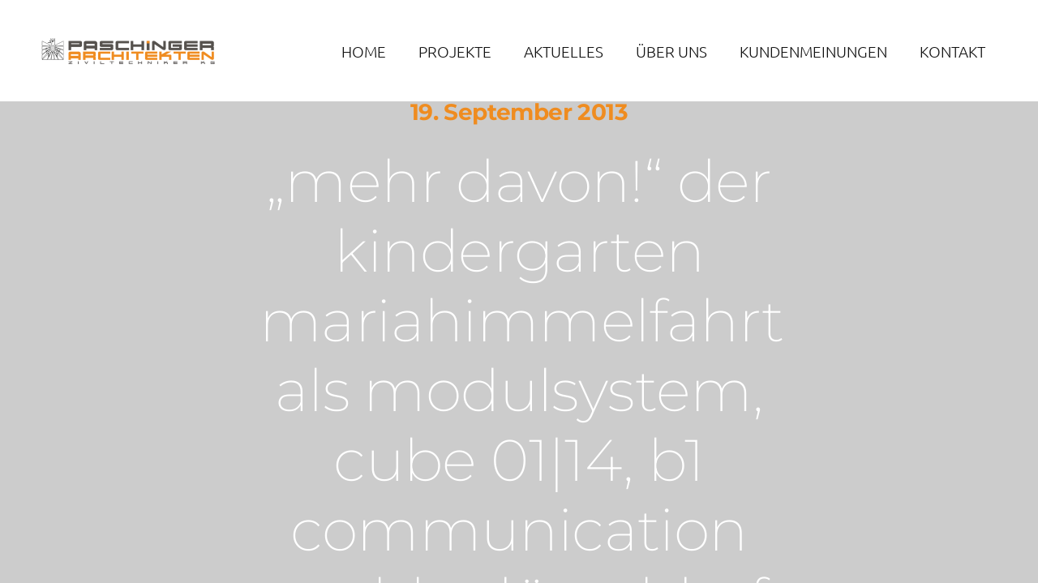

--- FILE ---
content_type: text/html; charset=UTF-8
request_url: https://www.paschinger-architekten.at/2013/09/19/mehr-davon-der-kindergarten-mariahimmelfahrt-als-modulsystem-cube-0114-b1-communication-gmbh-duesseldorf/
body_size: 18446
content:
<!DOCTYPE html>
<html lang="de">
<head>
    			<meta charset="UTF-8"/>

		<link rel="profile" href="http://gmpg.org/xfn/11"/>
						<meta name="viewport" content="width=device-width,initial-scale=1,user-scalable=no">
		
	<script type="application/javascript">var qodeCoreAjaxUrl = "https://www.paschinger-architekten.at/wp-admin/admin-ajax.php"</script><meta name='robots' content='index, follow, max-image-preview:large, max-snippet:-1, max-video-preview:-1' />

	<!-- This site is optimized with the Yoast SEO plugin v26.6 - https://yoast.com/wordpress/plugins/seo/ -->
	<title>„Mehr davon!“ Der Kindergarten Mariahimmelfahrt als Modulsystem, CUBE 01|14, b1 communication GMBH, Düsseldorf - paschinger architekten wien</title>
	<link rel="canonical" href="https://www.paschinger-architekten.at/2013/09/19/mehr-davon-der-kindergarten-mariahimmelfahrt-als-modulsystem-cube-0114-b1-communication-gmbh-duesseldorf/" />
	<meta property="og:locale" content="de_DE" />
	<meta property="og:type" content="article" />
	<meta property="og:title" content="„Mehr davon!“ Der Kindergarten Mariahimmelfahrt als Modulsystem, CUBE 01|14, b1 communication GMBH, Düsseldorf - paschinger architekten wien" />
	<meta property="og:url" content="https://www.paschinger-architekten.at/2013/09/19/mehr-davon-der-kindergarten-mariahimmelfahrt-als-modulsystem-cube-0114-b1-communication-gmbh-duesseldorf/" />
	<meta property="og:site_name" content="paschinger architekten wien" />
	<meta property="article:published_time" content="2013-09-19T17:42:27+00:00" />
	<meta property="article:modified_time" content="2017-02-20T20:01:46+00:00" />
	<meta name="author" content="philip" />
	<meta name="twitter:card" content="summary_large_image" />
	<meta name="twitter:label1" content="Verfasst von" />
	<meta name="twitter:data1" content="philip" />
	<script type="application/ld+json" class="yoast-schema-graph">{"@context":"https://schema.org","@graph":[{"@type":"Article","@id":"https://www.paschinger-architekten.at/2013/09/19/mehr-davon-der-kindergarten-mariahimmelfahrt-als-modulsystem-cube-0114-b1-communication-gmbh-duesseldorf/#article","isPartOf":{"@id":"https://www.paschinger-architekten.at/2013/09/19/mehr-davon-der-kindergarten-mariahimmelfahrt-als-modulsystem-cube-0114-b1-communication-gmbh-duesseldorf/"},"author":{"name":"philip","@id":"https://www.paschinger-architekten.at/#/schema/person/b1bba2220afbc017fd8ea88d2c197cac"},"headline":"„Mehr davon!“ Der Kindergarten Mariahimmelfahrt als Modulsystem, CUBE 01|14, b1 communication GMBH, Düsseldorf","datePublished":"2013-09-19T17:42:27+00:00","dateModified":"2017-02-20T20:01:46+00:00","mainEntityOfPage":{"@id":"https://www.paschinger-architekten.at/2013/09/19/mehr-davon-der-kindergarten-mariahimmelfahrt-als-modulsystem-cube-0114-b1-communication-gmbh-duesseldorf/"},"wordCount":13,"commentCount":0,"publisher":{"@id":"https://www.paschinger-architekten.at/#organization"},"articleSection":["Presse"],"inLanguage":"de","potentialAction":[{"@type":"CommentAction","name":"Comment","target":["https://www.paschinger-architekten.at/2013/09/19/mehr-davon-der-kindergarten-mariahimmelfahrt-als-modulsystem-cube-0114-b1-communication-gmbh-duesseldorf/#respond"]}]},{"@type":"WebPage","@id":"https://www.paschinger-architekten.at/2013/09/19/mehr-davon-der-kindergarten-mariahimmelfahrt-als-modulsystem-cube-0114-b1-communication-gmbh-duesseldorf/","url":"https://www.paschinger-architekten.at/2013/09/19/mehr-davon-der-kindergarten-mariahimmelfahrt-als-modulsystem-cube-0114-b1-communication-gmbh-duesseldorf/","name":"„Mehr davon!“ Der Kindergarten Mariahimmelfahrt als Modulsystem, CUBE 01|14, b1 communication GMBH, Düsseldorf - paschinger architekten wien","isPartOf":{"@id":"https://www.paschinger-architekten.at/#website"},"datePublished":"2013-09-19T17:42:27+00:00","dateModified":"2017-02-20T20:01:46+00:00","breadcrumb":{"@id":"https://www.paschinger-architekten.at/2013/09/19/mehr-davon-der-kindergarten-mariahimmelfahrt-als-modulsystem-cube-0114-b1-communication-gmbh-duesseldorf/#breadcrumb"},"inLanguage":"de","potentialAction":[{"@type":"ReadAction","target":["https://www.paschinger-architekten.at/2013/09/19/mehr-davon-der-kindergarten-mariahimmelfahrt-als-modulsystem-cube-0114-b1-communication-gmbh-duesseldorf/"]}]},{"@type":"BreadcrumbList","@id":"https://www.paschinger-architekten.at/2013/09/19/mehr-davon-der-kindergarten-mariahimmelfahrt-als-modulsystem-cube-0114-b1-communication-gmbh-duesseldorf/#breadcrumb","itemListElement":[{"@type":"ListItem","position":1,"name":"Startseite","item":"https://www.paschinger-architekten.at/"},{"@type":"ListItem","position":2,"name":"Aktuelles","item":"https://www.paschinger-architekten.at/aktuelles/"},{"@type":"ListItem","position":3,"name":"„Mehr davon!“ Der Kindergarten Mariahimmelfahrt als Modulsystem, CUBE 01|14, b1 communication GMBH, Düsseldorf"}]},{"@type":"WebSite","@id":"https://www.paschinger-architekten.at/#website","url":"https://www.paschinger-architekten.at/","name":"paschinger architekten wien","description":"Architekten und Ziviltechniker KG","publisher":{"@id":"https://www.paschinger-architekten.at/#organization"},"potentialAction":[{"@type":"SearchAction","target":{"@type":"EntryPoint","urlTemplate":"https://www.paschinger-architekten.at/?s={search_term_string}"},"query-input":{"@type":"PropertyValueSpecification","valueRequired":true,"valueName":"search_term_string"}}],"inLanguage":"de"},{"@type":"Organization","@id":"https://www.paschinger-architekten.at/#organization","name":"Paschinger Architekten","url":"https://www.paschinger-architekten.at/","logo":{"@type":"ImageObject","inLanguage":"de","@id":"https://www.paschinger-architekten.at/#/schema/logo/image/","url":"https://www.paschinger-architekten.at/wp-content/uploads/2012/04/paschinger-architekten-LOGO-m-adler_1920.jpg","contentUrl":"https://www.paschinger-architekten.at/wp-content/uploads/2012/04/paschinger-architekten-LOGO-m-adler_1920.jpg","width":1920,"height":314,"caption":"Paschinger Architekten"},"image":{"@id":"https://www.paschinger-architekten.at/#/schema/logo/image/"},"sameAs":["https://www.instagram.com/paschingerarchitekten/","https://at.linkedin.com/in/wolfgang-paschinger-7892aa126","https://www.youtube.com/channel/UCH5F6evXFwifryEPqPVjkHg"]},{"@type":"Person","@id":"https://www.paschinger-architekten.at/#/schema/person/b1bba2220afbc017fd8ea88d2c197cac","name":"philip","image":{"@type":"ImageObject","inLanguage":"de","@id":"https://www.paschinger-architekten.at/#/schema/person/image/","url":"https://secure.gravatar.com/avatar/cb94f4254dd8ac539185581e9c643b0ddd8ac4008e224a414dfafaf636d870ef?s=96&d=mm&r=g","contentUrl":"https://secure.gravatar.com/avatar/cb94f4254dd8ac539185581e9c643b0ddd8ac4008e224a414dfafaf636d870ef?s=96&d=mm&r=g","caption":"philip"},"sameAs":["http://www.philipbaumgartner.at"]}]}</script>
	<!-- / Yoast SEO plugin. -->



<link rel="alternate" type="application/rss+xml" title="paschinger architekten wien &raquo; Feed" href="https://www.paschinger-architekten.at/feed/" />
<link rel="alternate" type="application/rss+xml" title="paschinger architekten wien &raquo; Kommentar-Feed" href="https://www.paschinger-architekten.at/comments/feed/" />
<link rel="alternate" type="application/rss+xml" title="paschinger architekten wien &raquo; „Mehr davon!“ Der Kindergarten Mariahimmelfahrt als Modulsystem, CUBE 01|14, b1 communication GMBH, Düsseldorf-Kommentar-Feed" href="https://www.paschinger-architekten.at/2013/09/19/mehr-davon-der-kindergarten-mariahimmelfahrt-als-modulsystem-cube-0114-b1-communication-gmbh-duesseldorf/feed/" />
<link id='omgf-preload-0' rel='preload' href='//www.paschinger-architekten.at/wp-content/uploads/omgf/grafik-qode-google-fonts-mod-9almp/give-you-glory-normal-latin-400.woff2?ver=1660893426' as='font' type='font/woff2' crossorigin />
<link id='omgf-preload-1' rel='preload' href='//www.paschinger-architekten.at/wp-content/uploads/omgf/grafik-qode-google-fonts-mod-9almp/montserrat-italic-latin-ext.woff2?ver=1660893426' as='font' type='font/woff2' crossorigin />
<link id='omgf-preload-2' rel='preload' href='//www.paschinger-architekten.at/wp-content/uploads/omgf/grafik-qode-google-fonts-mod-9almp/montserrat-italic-latin.woff2?ver=1660893426' as='font' type='font/woff2' crossorigin />
<link id='omgf-preload-3' rel='preload' href='//www.paschinger-architekten.at/wp-content/uploads/omgf/grafik-qode-google-fonts-mod-9almp/montserrat-normal-latin-ext.woff2?ver=1660893426' as='font' type='font/woff2' crossorigin />
<link id='omgf-preload-4' rel='preload' href='//www.paschinger-architekten.at/wp-content/uploads/omgf/grafik-qode-google-fonts-mod-9almp/montserrat-normal-latin.woff2?ver=1660893426' as='font' type='font/woff2' crossorigin />
<link id='omgf-preload-5' rel='preload' href='//www.paschinger-architekten.at/wp-content/uploads/omgf/grafik-qode-google-fonts-mod-9almp/ubuntu-italic-latin-ext-400.woff2?ver=1660893426' as='font' type='font/woff2' crossorigin />
<link id='omgf-preload-6' rel='preload' href='//www.paschinger-architekten.at/wp-content/uploads/omgf/grafik-qode-google-fonts-mod-9almp/ubuntu-italic-latin-400.woff2?ver=1660893426' as='font' type='font/woff2' crossorigin />
<link id='omgf-preload-7' rel='preload' href='//www.paschinger-architekten.at/wp-content/uploads/omgf/grafik-qode-google-fonts-mod-9almp/ubuntu-normal-latin-ext-300.woff2?ver=1660893426' as='font' type='font/woff2' crossorigin />
<link id='omgf-preload-8' rel='preload' href='//www.paschinger-architekten.at/wp-content/uploads/omgf/grafik-qode-google-fonts-mod-9almp/ubuntu-normal-latin-300.woff2?ver=1660893426' as='font' type='font/woff2' crossorigin />
<link id='omgf-preload-9' rel='preload' href='//www.paschinger-architekten.at/wp-content/uploads/omgf/grafik-qode-google-fonts-mod-9almp/ubuntu-normal-latin-ext-400.woff2?ver=1660893426' as='font' type='font/woff2' crossorigin />
<link id='omgf-preload-10' rel='preload' href='//www.paschinger-architekten.at/wp-content/uploads/omgf/grafik-qode-google-fonts-mod-9almp/ubuntu-normal-latin-400.woff2?ver=1660893426' as='font' type='font/woff2' crossorigin />
<link id='omgf-preload-11' rel='preload' href='//www.paschinger-architekten.at/wp-content/uploads/omgf/grafik-qode-google-fonts-mod-9almp/ubuntu-normal-latin-ext-500.woff2?ver=1660893426' as='font' type='font/woff2' crossorigin />
<link id='omgf-preload-12' rel='preload' href='//www.paschinger-architekten.at/wp-content/uploads/omgf/grafik-qode-google-fonts-mod-9almp/ubuntu-normal-latin-500.woff2?ver=1660893426' as='font' type='font/woff2' crossorigin />
<link id='omgf-preload-13' rel='preload' href='//www.paschinger-architekten.at/wp-content/uploads/omgf/grafik-qode-google-fonts-mod-9almp/ubuntu-normal-latin-ext-700.woff2?ver=1660893426' as='font' type='font/woff2' crossorigin />
<link id='omgf-preload-14' rel='preload' href='//www.paschinger-architekten.at/wp-content/uploads/omgf/grafik-qode-google-fonts-mod-9almp/ubuntu-normal-latin-700.woff2?ver=1660893426' as='font' type='font/woff2' crossorigin />
<link rel="alternate" title="oEmbed (JSON)" type="application/json+oembed" href="https://www.paschinger-architekten.at/wp-json/oembed/1.0/embed?url=https%3A%2F%2Fwww.paschinger-architekten.at%2F2013%2F09%2F19%2Fmehr-davon-der-kindergarten-mariahimmelfahrt-als-modulsystem-cube-0114-b1-communication-gmbh-duesseldorf%2F" />
<link rel="alternate" title="oEmbed (XML)" type="text/xml+oembed" href="https://www.paschinger-architekten.at/wp-json/oembed/1.0/embed?url=https%3A%2F%2Fwww.paschinger-architekten.at%2F2013%2F09%2F19%2Fmehr-davon-der-kindergarten-mariahimmelfahrt-als-modulsystem-cube-0114-b1-communication-gmbh-duesseldorf%2F&#038;format=xml" />
<style id='wp-img-auto-sizes-contain-inline-css' type='text/css'>
img:is([sizes=auto i],[sizes^="auto," i]){contain-intrinsic-size:3000px 1500px}
/*# sourceURL=wp-img-auto-sizes-contain-inline-css */
</style>
<style id='wp-emoji-styles-inline-css' type='text/css'>

	img.wp-smiley, img.emoji {
		display: inline !important;
		border: none !important;
		box-shadow: none !important;
		height: 1em !important;
		width: 1em !important;
		margin: 0 0.07em !important;
		vertical-align: -0.1em !important;
		background: none !important;
		padding: 0 !important;
	}
/*# sourceURL=wp-emoji-styles-inline-css */
</style>
<link rel='stylesheet' id='wp-block-library-css' href='https://www.paschinger-architekten.at/wp-includes/css/dist/block-library/style.min.css?ver=6.9' type='text/css' media='all' />
<style id='classic-theme-styles-inline-css' type='text/css'>
/*! This file is auto-generated */
.wp-block-button__link{color:#fff;background-color:#32373c;border-radius:9999px;box-shadow:none;text-decoration:none;padding:calc(.667em + 2px) calc(1.333em + 2px);font-size:1.125em}.wp-block-file__button{background:#32373c;color:#fff;text-decoration:none}
/*# sourceURL=/wp-includes/css/classic-themes.min.css */
</style>
<style id='global-styles-inline-css' type='text/css'>
:root{--wp--preset--aspect-ratio--square: 1;--wp--preset--aspect-ratio--4-3: 4/3;--wp--preset--aspect-ratio--3-4: 3/4;--wp--preset--aspect-ratio--3-2: 3/2;--wp--preset--aspect-ratio--2-3: 2/3;--wp--preset--aspect-ratio--16-9: 16/9;--wp--preset--aspect-ratio--9-16: 9/16;--wp--preset--color--black: #000000;--wp--preset--color--cyan-bluish-gray: #abb8c3;--wp--preset--color--white: #ffffff;--wp--preset--color--pale-pink: #f78da7;--wp--preset--color--vivid-red: #cf2e2e;--wp--preset--color--luminous-vivid-orange: #ff6900;--wp--preset--color--luminous-vivid-amber: #fcb900;--wp--preset--color--light-green-cyan: #7bdcb5;--wp--preset--color--vivid-green-cyan: #00d084;--wp--preset--color--pale-cyan-blue: #8ed1fc;--wp--preset--color--vivid-cyan-blue: #0693e3;--wp--preset--color--vivid-purple: #9b51e0;--wp--preset--gradient--vivid-cyan-blue-to-vivid-purple: linear-gradient(135deg,rgb(6,147,227) 0%,rgb(155,81,224) 100%);--wp--preset--gradient--light-green-cyan-to-vivid-green-cyan: linear-gradient(135deg,rgb(122,220,180) 0%,rgb(0,208,130) 100%);--wp--preset--gradient--luminous-vivid-amber-to-luminous-vivid-orange: linear-gradient(135deg,rgb(252,185,0) 0%,rgb(255,105,0) 100%);--wp--preset--gradient--luminous-vivid-orange-to-vivid-red: linear-gradient(135deg,rgb(255,105,0) 0%,rgb(207,46,46) 100%);--wp--preset--gradient--very-light-gray-to-cyan-bluish-gray: linear-gradient(135deg,rgb(238,238,238) 0%,rgb(169,184,195) 100%);--wp--preset--gradient--cool-to-warm-spectrum: linear-gradient(135deg,rgb(74,234,220) 0%,rgb(151,120,209) 20%,rgb(207,42,186) 40%,rgb(238,44,130) 60%,rgb(251,105,98) 80%,rgb(254,248,76) 100%);--wp--preset--gradient--blush-light-purple: linear-gradient(135deg,rgb(255,206,236) 0%,rgb(152,150,240) 100%);--wp--preset--gradient--blush-bordeaux: linear-gradient(135deg,rgb(254,205,165) 0%,rgb(254,45,45) 50%,rgb(107,0,62) 100%);--wp--preset--gradient--luminous-dusk: linear-gradient(135deg,rgb(255,203,112) 0%,rgb(199,81,192) 50%,rgb(65,88,208) 100%);--wp--preset--gradient--pale-ocean: linear-gradient(135deg,rgb(255,245,203) 0%,rgb(182,227,212) 50%,rgb(51,167,181) 100%);--wp--preset--gradient--electric-grass: linear-gradient(135deg,rgb(202,248,128) 0%,rgb(113,206,126) 100%);--wp--preset--gradient--midnight: linear-gradient(135deg,rgb(2,3,129) 0%,rgb(40,116,252) 100%);--wp--preset--font-size--small: 13px;--wp--preset--font-size--medium: 20px;--wp--preset--font-size--large: 36px;--wp--preset--font-size--x-large: 42px;--wp--preset--spacing--20: 0.44rem;--wp--preset--spacing--30: 0.67rem;--wp--preset--spacing--40: 1rem;--wp--preset--spacing--50: 1.5rem;--wp--preset--spacing--60: 2.25rem;--wp--preset--spacing--70: 3.38rem;--wp--preset--spacing--80: 5.06rem;--wp--preset--shadow--natural: 6px 6px 9px rgba(0, 0, 0, 0.2);--wp--preset--shadow--deep: 12px 12px 50px rgba(0, 0, 0, 0.4);--wp--preset--shadow--sharp: 6px 6px 0px rgba(0, 0, 0, 0.2);--wp--preset--shadow--outlined: 6px 6px 0px -3px rgb(255, 255, 255), 6px 6px rgb(0, 0, 0);--wp--preset--shadow--crisp: 6px 6px 0px rgb(0, 0, 0);}:where(.is-layout-flex){gap: 0.5em;}:where(.is-layout-grid){gap: 0.5em;}body .is-layout-flex{display: flex;}.is-layout-flex{flex-wrap: wrap;align-items: center;}.is-layout-flex > :is(*, div){margin: 0;}body .is-layout-grid{display: grid;}.is-layout-grid > :is(*, div){margin: 0;}:where(.wp-block-columns.is-layout-flex){gap: 2em;}:where(.wp-block-columns.is-layout-grid){gap: 2em;}:where(.wp-block-post-template.is-layout-flex){gap: 1.25em;}:where(.wp-block-post-template.is-layout-grid){gap: 1.25em;}.has-black-color{color: var(--wp--preset--color--black) !important;}.has-cyan-bluish-gray-color{color: var(--wp--preset--color--cyan-bluish-gray) !important;}.has-white-color{color: var(--wp--preset--color--white) !important;}.has-pale-pink-color{color: var(--wp--preset--color--pale-pink) !important;}.has-vivid-red-color{color: var(--wp--preset--color--vivid-red) !important;}.has-luminous-vivid-orange-color{color: var(--wp--preset--color--luminous-vivid-orange) !important;}.has-luminous-vivid-amber-color{color: var(--wp--preset--color--luminous-vivid-amber) !important;}.has-light-green-cyan-color{color: var(--wp--preset--color--light-green-cyan) !important;}.has-vivid-green-cyan-color{color: var(--wp--preset--color--vivid-green-cyan) !important;}.has-pale-cyan-blue-color{color: var(--wp--preset--color--pale-cyan-blue) !important;}.has-vivid-cyan-blue-color{color: var(--wp--preset--color--vivid-cyan-blue) !important;}.has-vivid-purple-color{color: var(--wp--preset--color--vivid-purple) !important;}.has-black-background-color{background-color: var(--wp--preset--color--black) !important;}.has-cyan-bluish-gray-background-color{background-color: var(--wp--preset--color--cyan-bluish-gray) !important;}.has-white-background-color{background-color: var(--wp--preset--color--white) !important;}.has-pale-pink-background-color{background-color: var(--wp--preset--color--pale-pink) !important;}.has-vivid-red-background-color{background-color: var(--wp--preset--color--vivid-red) !important;}.has-luminous-vivid-orange-background-color{background-color: var(--wp--preset--color--luminous-vivid-orange) !important;}.has-luminous-vivid-amber-background-color{background-color: var(--wp--preset--color--luminous-vivid-amber) !important;}.has-light-green-cyan-background-color{background-color: var(--wp--preset--color--light-green-cyan) !important;}.has-vivid-green-cyan-background-color{background-color: var(--wp--preset--color--vivid-green-cyan) !important;}.has-pale-cyan-blue-background-color{background-color: var(--wp--preset--color--pale-cyan-blue) !important;}.has-vivid-cyan-blue-background-color{background-color: var(--wp--preset--color--vivid-cyan-blue) !important;}.has-vivid-purple-background-color{background-color: var(--wp--preset--color--vivid-purple) !important;}.has-black-border-color{border-color: var(--wp--preset--color--black) !important;}.has-cyan-bluish-gray-border-color{border-color: var(--wp--preset--color--cyan-bluish-gray) !important;}.has-white-border-color{border-color: var(--wp--preset--color--white) !important;}.has-pale-pink-border-color{border-color: var(--wp--preset--color--pale-pink) !important;}.has-vivid-red-border-color{border-color: var(--wp--preset--color--vivid-red) !important;}.has-luminous-vivid-orange-border-color{border-color: var(--wp--preset--color--luminous-vivid-orange) !important;}.has-luminous-vivid-amber-border-color{border-color: var(--wp--preset--color--luminous-vivid-amber) !important;}.has-light-green-cyan-border-color{border-color: var(--wp--preset--color--light-green-cyan) !important;}.has-vivid-green-cyan-border-color{border-color: var(--wp--preset--color--vivid-green-cyan) !important;}.has-pale-cyan-blue-border-color{border-color: var(--wp--preset--color--pale-cyan-blue) !important;}.has-vivid-cyan-blue-border-color{border-color: var(--wp--preset--color--vivid-cyan-blue) !important;}.has-vivid-purple-border-color{border-color: var(--wp--preset--color--vivid-purple) !important;}.has-vivid-cyan-blue-to-vivid-purple-gradient-background{background: var(--wp--preset--gradient--vivid-cyan-blue-to-vivid-purple) !important;}.has-light-green-cyan-to-vivid-green-cyan-gradient-background{background: var(--wp--preset--gradient--light-green-cyan-to-vivid-green-cyan) !important;}.has-luminous-vivid-amber-to-luminous-vivid-orange-gradient-background{background: var(--wp--preset--gradient--luminous-vivid-amber-to-luminous-vivid-orange) !important;}.has-luminous-vivid-orange-to-vivid-red-gradient-background{background: var(--wp--preset--gradient--luminous-vivid-orange-to-vivid-red) !important;}.has-very-light-gray-to-cyan-bluish-gray-gradient-background{background: var(--wp--preset--gradient--very-light-gray-to-cyan-bluish-gray) !important;}.has-cool-to-warm-spectrum-gradient-background{background: var(--wp--preset--gradient--cool-to-warm-spectrum) !important;}.has-blush-light-purple-gradient-background{background: var(--wp--preset--gradient--blush-light-purple) !important;}.has-blush-bordeaux-gradient-background{background: var(--wp--preset--gradient--blush-bordeaux) !important;}.has-luminous-dusk-gradient-background{background: var(--wp--preset--gradient--luminous-dusk) !important;}.has-pale-ocean-gradient-background{background: var(--wp--preset--gradient--pale-ocean) !important;}.has-electric-grass-gradient-background{background: var(--wp--preset--gradient--electric-grass) !important;}.has-midnight-gradient-background{background: var(--wp--preset--gradient--midnight) !important;}.has-small-font-size{font-size: var(--wp--preset--font-size--small) !important;}.has-medium-font-size{font-size: var(--wp--preset--font-size--medium) !important;}.has-large-font-size{font-size: var(--wp--preset--font-size--large) !important;}.has-x-large-font-size{font-size: var(--wp--preset--font-size--x-large) !important;}
:where(.wp-block-post-template.is-layout-flex){gap: 1.25em;}:where(.wp-block-post-template.is-layout-grid){gap: 1.25em;}
:where(.wp-block-term-template.is-layout-flex){gap: 1.25em;}:where(.wp-block-term-template.is-layout-grid){gap: 1.25em;}
:where(.wp-block-columns.is-layout-flex){gap: 2em;}:where(.wp-block-columns.is-layout-grid){gap: 2em;}
:root :where(.wp-block-pullquote){font-size: 1.5em;line-height: 1.6;}
/*# sourceURL=global-styles-inline-css */
</style>
<link rel='stylesheet' id='contact-form-7-css' href='https://www.paschinger-architekten.at/wp-content/plugins/contact-form-7/includes/css/styles.css?ver=6.1.4' type='text/css' media='all' />
<link rel='stylesheet' id='grafik-default-style-css' href='https://www.paschinger-architekten.at/wp-content/themes/grafik/style.css?ver=6.9' type='text/css' media='all' />
<link rel='stylesheet' id='grafik-child-style-css' href='https://www.paschinger-architekten.at/wp-content/themes/grafik-child/style.css?ver=6.9' type='text/css' media='all' />
<link rel='stylesheet' id='grafik-qode-plugins-css' href='https://www.paschinger-architekten.at/wp-content/themes/grafik/assets/css/plugins.min.css?ver=6.9' type='text/css' media='all' />
<link rel='stylesheet' id='grafik-qode-modules-css' href='https://www.paschinger-architekten.at/wp-content/themes/grafik/assets/css/modules.min.css?ver=6.9' type='text/css' media='all' />
<style id='grafik-qode-modules-inline-css' type='text/css'>
.werte img {
	padding-bottom: 15px;
}

.saturateonhover {
    -webkit-filter: grayscale(100%);
    -moz-filter: grayscale(100%);  
    -o-filter: grayscale(100%);
    -ms-filter: grayscale(100%);
}

.saturateonhover:hover {
	-webkit-transition: all 0.5s ease;
    -moz-transition: all 0.5s ease;
    -o-transition: all 0.5s ease;
    -ms-transition: all 0.5s ease;
    transition: all 0.5s ease;
    
	 -webkit-filter: grayscale(0%);
    -moz-filter: grayscale(0%);  
    -o-filter: grayscale(0%);
    -ms-filter: grayscale(s0%);
}

.blog .qodef-title-subtitle-holder {
    padding-top: 0 !important;
}

.qodef-title-subtitle-holder {
   padding-top: 0 !important;
}

.qodef-blog-holder article .qodef-post-image img {
    -webkit-filter: grayscale(100%);
    -moz-filter: grayscale(100%);  
    -o-filter: grayscale(100%);
    -ms-filter: grayscale(100%);
}

.qodef-blog-holder article .qodef-post-image img:hover {
	-webkit-transition: all 0.5s ease;
    -moz-transition: all 0.5s ease;
    -o-transition: all 0.5s ease;
    -ms-transition: all 0.5s ease;
    transition: all 0.5s ease;
    
	 -webkit-filter: grayscale(0%);
    -moz-filter: grayscale(0%);  
    -o-filter: grayscale(0%);
    -ms-filter: grayscale(s0%);
}

.impressum h2 {
   display:inline;
   color: #fff;
   background-color:#ef8c20;
}
.Kontaktdetails_heading {
font-size:21px;
text-align: left;
padding-bottom: 15px;
font-family: 'Give You Glory', cursive;
color:#0076a2;
}

.werte img {
   margin-top:20px;
}

.kigago-vorteile img {
    margin:15px 0;
}

.folder img {
   margin:10px;
}

body div.pp_default .pp_description {
   display: none !important;
}

@media only screen and (max-width: 767px) {
   .wirkuemmern {
       display: none;
   }
}

.copyright {
text-align: right;
font-style: italic;
padding: 10px 0;
font-size: 0.8em;
}

/* Korrektur Responsive Issue beim Drehen des Handies in der Slideshow (Projekte) von Hoch- auf Querformat*/
@media only screen and (max-width: 768px){
    div.ppt,
    div.pp_pic_holder ,
    body div.pp_default .pp_content,
    .pp_hoverContainer,
    #pp_full_res img,
    div.pp_default .pp_details{
        width: 97%!important;
        height: 100%!important;
    }

    div.ppt,
    div.pp_pic_holder ,
    body div.pp_default .pp_content,
    #pp_full_res img{
        width: 97%!important;
        height: 100%!important;
        left:  2.5%!important;
        top: 10%!important;
    }    
}

/* Menu "Kontakt" doppelt drin bei Chrome nach Chrome-Update */

.qodef-vertical-align-containers .qodef-position-center:before, .qodef-vertical-align-containers .qodef-position-left:before, .qodef-vertical-align-containers .qodef-position-right:before{
    margin-right: 0;
}

/*Pinterest-Button auch in Masonry-Galerien wieder sichtbar machen*/
.masonry-top.qodef-portfolio-single-holder .qodef-portfolio-single-media a .qodef-portfolio-gallery-text-holder {
    display: none;
}

/*heading Umbrüche*/
.qodef-portfolio-single-holder .qodef-portfolio-title, .qodef-portfolio-list-holder-outer.qodef-ptf-masonry article .qodef-item-text-holder {
overflow-wrap: break-word;
}

.qodef-portfolio-list-holder-outer.qodef-ptf-masonry article .qodef-ptf-category-holder {
	line-height: 19px;
}

/*Korrektur Projektfilter auf kleineren Geräten*/

@media screen and (max-width: 1024px) {
	.qodef-portfolio-filter-holder {
		margin: 0 0 36px -15px;
	}
	.qodef-portfolio-filter-holder .qodef-portfolio-filter-holder-inner ul li:first-child {
		padding-left: 15px;
	}
}

@media screen and (max-width: 601px) {
.qodef-portfolio-filter-holder .qodef-portfolio-filter-holder-inner .qodef-portfolio-filter-child-categories-holder {
height: 100px;}
}

.qodef-portfolio-filter-holder .qodef-portfolio-filter-holder-inner ul li span {
font-weight: 600;
text-transform: lowercase;
color: #000;
font-size: 16px;
}

/*Kundenmeinungen*/

.qodef-accordion-holder .qodef-title-holder {
height: auto;
padding-block-start: 10px;
padding-block-end: 10px;
}

.kundenmeinungen h2 {
font-size: 28px;
}

.qodef-accordion-holder.qodef-initial .qodef-title-holder .qodef-tab-title span.qodef-tab-title-inner {
	line-height: 28px;
	font-family: 'Give You Glory', cursive;
	font-size: 28px;
	color: #0076a2;
}
/*# sourceURL=grafik-qode-modules-inline-css */
</style>
<link rel='stylesheet' id='grafik-qode-font_awesome-css' href='https://www.paschinger-architekten.at/wp-content/themes/grafik/assets/css/font-awesome/css/font-awesome.min.css?ver=6.9' type='text/css' media='all' />
<link rel='stylesheet' id='grafik-qode-font_elegant-css' href='https://www.paschinger-architekten.at/wp-content/themes/grafik/assets/css/elegant-icons/style.min.css?ver=6.9' type='text/css' media='all' />
<link rel='stylesheet' id='grafik-qode-ion_icons-css' href='https://www.paschinger-architekten.at/wp-content/themes/grafik/assets/css/ion-icons/css/ionicons.min.css?ver=6.9' type='text/css' media='all' />
<link rel='stylesheet' id='grafik-qode-linea_icons-css' href='https://www.paschinger-architekten.at/wp-content/themes/grafik/assets/css/linea-icons/style.css?ver=6.9' type='text/css' media='all' />
<link rel='stylesheet' id='grafik-qode-simple_line_icons-css' href='https://www.paschinger-architekten.at/wp-content/themes/grafik/assets/css/simple-line-icons/simple-line-icons.css?ver=6.9' type='text/css' media='all' />
<link rel='stylesheet' id='grafik-qode-dripicons-css' href='https://www.paschinger-architekten.at/wp-content/themes/grafik/assets/css/dripicons/dripicons.css?ver=6.9' type='text/css' media='all' />
<link rel='stylesheet' id='grafik-qode-blog-css' href='https://www.paschinger-architekten.at/wp-content/themes/grafik/assets/css/blog.min.css?ver=6.9' type='text/css' media='all' />
<link rel='stylesheet' id='mediaelement-css' href='https://www.paschinger-architekten.at/wp-includes/js/mediaelement/mediaelementplayer-legacy.min.css?ver=4.2.17' type='text/css' media='all' />
<link rel='stylesheet' id='wp-mediaelement-css' href='https://www.paschinger-architekten.at/wp-includes/js/mediaelement/wp-mediaelement.min.css?ver=6.9' type='text/css' media='all' />
<link rel='stylesheet' id='grafik-qode-modules-responsive-css' href='https://www.paschinger-architekten.at/wp-content/themes/grafik/assets/css/modules-responsive.min.css?ver=6.9' type='text/css' media='all' />
<link rel='stylesheet' id='grafik-qode-blog-responsive-css' href='https://www.paschinger-architekten.at/wp-content/themes/grafik/assets/css/blog-responsive.min.css?ver=6.9' type='text/css' media='all' />
<link rel='stylesheet' id='grafik-qode-style-dynamic-responsive-css' href='https://www.paschinger-architekten.at/wp-content/themes/grafik/assets/css/style_dynamic_responsive.css?ver=1765891049' type='text/css' media='all' />
<link rel='stylesheet' id='grafik-qode-style-dynamic-css' href='https://www.paschinger-architekten.at/wp-content/themes/grafik/assets/css/style_dynamic.css?ver=1765891049' type='text/css' media='all' />
<link rel='stylesheet' id='js_composer_front-css' href='https://www.paschinger-architekten.at/wp-content/plugins/js_composer/assets/css/js_composer.min.css?ver=7.8' type='text/css' media='all' />
<link rel='stylesheet' id='grafik-qode-google-fonts-css' href='//www.paschinger-architekten.at/wp-content/uploads/omgf/grafik-qode-google-fonts-mod-9almp/grafik-qode-google-fonts-mod-9almp.css?ver=1660893426' type='text/css' media='all' />
<link rel='stylesheet' id='borlabs-cookie-custom-css' href='https://www.paschinger-architekten.at/wp-content/cache/borlabs-cookie/1/borlabs-cookie-1-de.css?ver=3.3.23-31' type='text/css' media='all' />
<script type="text/javascript" src="https://www.paschinger-architekten.at/wp-includes/js/jquery/jquery.min.js?ver=3.7.1" id="jquery-core-js"></script>
<script type="text/javascript" src="https://www.paschinger-architekten.at/wp-includes/js/jquery/jquery-migrate.min.js?ver=3.4.1" id="jquery-migrate-js"></script>
<script data-no-optimize="1" data-no-minify="1" data-cfasync="false" type="text/javascript" src="https://www.paschinger-architekten.at/wp-content/cache/borlabs-cookie/1/borlabs-cookie-config-de.json.js?ver=3.3.23-41" id="borlabs-cookie-config-js"></script>
<script></script><link rel="https://api.w.org/" href="https://www.paschinger-architekten.at/wp-json/" /><link rel="alternate" title="JSON" type="application/json" href="https://www.paschinger-architekten.at/wp-json/wp/v2/posts/3540" /><link rel="EditURI" type="application/rsd+xml" title="RSD" href="https://www.paschinger-architekten.at/xmlrpc.php?rsd" />
<meta name="generator" content="WordPress 6.9" />
<link rel='shortlink' href='https://www.paschinger-architekten.at/?p=3540' />
<meta name="generator" content="Elementor 3.34.0; features: additional_custom_breakpoints; settings: css_print_method-external, google_font-enabled, font_display-auto">
			<style>
				.e-con.e-parent:nth-of-type(n+4):not(.e-lazyloaded):not(.e-no-lazyload),
				.e-con.e-parent:nth-of-type(n+4):not(.e-lazyloaded):not(.e-no-lazyload) * {
					background-image: none !important;
				}
				@media screen and (max-height: 1024px) {
					.e-con.e-parent:nth-of-type(n+3):not(.e-lazyloaded):not(.e-no-lazyload),
					.e-con.e-parent:nth-of-type(n+3):not(.e-lazyloaded):not(.e-no-lazyload) * {
						background-image: none !important;
					}
				}
				@media screen and (max-height: 640px) {
					.e-con.e-parent:nth-of-type(n+2):not(.e-lazyloaded):not(.e-no-lazyload),
					.e-con.e-parent:nth-of-type(n+2):not(.e-lazyloaded):not(.e-no-lazyload) * {
						background-image: none !important;
					}
				}
			</style>
			<meta name="generator" content="Powered by WPBakery Page Builder - drag and drop page builder for WordPress."/>
<link rel="icon" href="https://www.paschinger-architekten.at/wp-content/uploads/2019/10/cropped-favicon2-32x32.png" sizes="32x32" />
<link rel="icon" href="https://www.paschinger-architekten.at/wp-content/uploads/2019/10/cropped-favicon2-192x192.png" sizes="192x192" />
<link rel="apple-touch-icon" href="https://www.paschinger-architekten.at/wp-content/uploads/2019/10/cropped-favicon2-180x180.png" />
<meta name="msapplication-TileImage" content="https://www.paschinger-architekten.at/wp-content/uploads/2019/10/cropped-favicon2-270x270.png" />
		<style type="text/css" id="wp-custom-css">
			/*Font mobile*/

@media only screen and (max-width:600px) {
	.qodef-title .qodef-title-holder h1 {
		font-size: 52px!important;
	}
	.qodef-portfolio-single-holder .qodef-portfolio-title h2 {
		font-size: 36px;
	}
}


#qodef-back-to-top {
   right: 10px !important;
}

footer {
	margin-top:65px;
}

/*Post formats in Aktuelles vereinheitlichen - geht nirgends anders*/

.qodef-blog-holder.qodef-blog-type-masonry article.format-link .qodef-post-text .qodef-post-text-inner, .qodef-blog-holder.qodef-blog-type-masonry article.format-quote .qodef-post-text .qodef-post-text-inner {
padding:0px;}


.qodef-blog-holder article.format-link .qodef-post-title a, .qodef-blog-holder article.format-quote .qodef-post-title a {
color:#121212;
}

.qodef-post-title a {
	color:#121212;
}

.qodef-blog-holder article.format-link .qodef-post-text .qodef-post-text-inner,  .qodef-blog-holder article.format-quote .qodef-post-text .qodef-post-text-inner {
	background:none;
}

.qodef-blog-holder article.format-link .qodef-post-info, .qodef-blog-holder article.format-quote .qodef-post-info {
	color: #ef8c20;
}

.qodef-blog-holder article .quote_author {
	font-weight:300;
	color:#121212;
}

.qodef-blog-holder.qodef-blog-type-masonry article .qodef-post-title, .qodef-blog-holder article.format-quote .qodef-post-title h3 {
	margin-bottom:5px;
}

.qodef-blog-holder.qodef-blog-type-masonry article .qodef-post-excerpt {
	margin-bottom:0px;
}

.qodef-blog-holder.qodef-blog-type-masonry article:not(.format-audio) .qodef-post-image {
	margin-bottom:10px;
}

/*Über uns*/

.qodef-accordion-holder .qodef-accordion-content p {
	font-size: 16px;
}

.wpb_gallery .wpb_flexslider .flex-control-nav {
	display:none;
}

.flexslider {
	margin: 0 0 20px!important;
}

/*Datenschutz-Seite anpassen*/
.datenschutzseite h2 {
   padding-top: 15px;
}
.datenschutzseite h3 {
   padding-top: 10px;
}
.datenschutzseite p {
   padding-bottom: 2px;
}

.datenschutzseite ul {
	padding:5px 0 5px 25px;
}

/********** HOME ************/

.qodef-accordion-holder.qodef-boxed.light .qodef-accordion-content p, 
h4.clearfix.qodef-title-holder.ui-accordion-header.ui-helper-reset.ui-state-default.ui-corner-top.ui-corner-bottom, .qodef-accordion-holder.qodef-boxed.light .qodef-title-holder .qodef-accordion-mark {
	color:#5a5a5a;
}

h4.clearfix.qodef-title-holder.ui-accordion-header.ui-helper-reset.ui-state-default.ui-corner-top.ui-corner-bottom.ui-state-hover {
	color:#ef8c20;
}

div.qodef-accordion-holder.clearfix.qodef-toggle.qodef-boxed.light.accordion.ui-accordion.ui-accordion-icons.ui-widget.ui-helper-reset h4.clearfix.qodef-title-holder.ui-accordion-header.ui-helper-reset.ui-state-default.ui-corner-top.ui-corner-bottom {
	background: none;
}

.qodef-accordion-holder.qodef-boxed.light .qodef-title-holder .qodef-accordion-mark {
	border-color:#5a5a5a;
}		</style>
		<noscript><style> .wpb_animate_when_almost_visible { opacity: 1; }</style></noscript></head>

<body class="wp-singular post-template-default single single-post postid-3540 single-format-link wp-theme-grafik wp-child-theme-grafik-child select-core-1.2.2 grafik child-child-ver-1.1 grafik-ver-3.4 qodef-smooth-scroll qodef-smooth-page-transitions qodef-blog-installed qodef-menu-default qodef-header-standard qodef-sticky-header-on-scroll-down-up qodef-default-mobile-header qodef-sticky-up-mobile-header qodef-dropdown-animate-height qodef-dark-header wpb-js-composer js-comp-ver-7.8 vc_responsive elementor-default elementor-kit-8780">
<div class="qodef-smooth-transition-loader">
    <div class="qodef-st-loader">
        <div class="qodef-st-loader1">
                    </div>
    </div>
</div>

<div class="qodef-wrapper">
    <div class="qodef-wrapper-inner">
        
<header class="qodef-page-header">
        <div class="qodef-menu-area" >
        			            <div class="qodef-vertical-align-containers">
                <div class="qodef-position-left">
                    <div class="qodef-position-left-inner">
                        
<div class="qodef-logo-wrapper">
    <a href="https://www.paschinger-architekten.at/" style="height: 38px;">
        <img class="qodef-normal-logo" src="https://www.paschinger-architekten.at/wp-content/uploads/2016/11/logo-impressum.png" alt="logo"/>
        <img class="qodef-dark-logo" src="https://www.paschinger-architekten.at/wp-content/uploads/2016/11/logo-impressum.png" alt="dark logo"/>        <img class="qodef-light-logo" src="https://www.paschinger-architekten.at/wp-content/uploads/2016/11/logo-impressum.png" alt="light logo"/>    </a>
</div>

                    </div>
                </div>
                <div class="qodef-position-right">
                    <div class="qodef-position-right-inner">
                        
<nav class="qodef-main-menu qodef-drop-down qodef-default-nav">
    <ul id="menu-main-menu" class="clearfix"><li id="nav-menu-item-2672" class="menu-item menu-item-type-post_type menu-item-object-page menu-item-home  narrow"><a href="https://www.paschinger-architekten.at/" class=""><span class="item_outer"><span class="item_inner"><span class="menu_icon_wrapper"><i class="menu_icon blank fa"></i></span><span class="item_text">Home</span></span><span class="plus"></span></span></a></li>
<li id="nav-menu-item-4343" class="menu-item menu-item-type-post_type menu-item-object-page  narrow"><a href="https://www.paschinger-architekten.at/projekte/" class=""><span class="item_outer"><span class="item_inner"><span class="menu_icon_wrapper"><i class="menu_icon blank fa"></i></span><span class="item_text">Projekte</span></span><span class="plus"></span></span></a></li>
<li id="nav-menu-item-2712" class="menu-item menu-item-type-post_type menu-item-object-page current_page_parent  narrow"><a href="https://www.paschinger-architekten.at/aktuelles/" class=""><span class="item_outer"><span class="item_inner"><span class="menu_icon_wrapper"><i class="menu_icon blank fa"></i></span><span class="item_text">Aktuelles</span></span><span class="plus"></span></span></a></li>
<li id="nav-menu-item-2677" class="menu-item menu-item-type-post_type menu-item-object-page  narrow"><a href="https://www.paschinger-architekten.at/ueber-uns/" class=""><span class="item_outer"><span class="item_inner"><span class="menu_icon_wrapper"><i class="menu_icon blank fa"></i></span><span class="item_text">Über uns</span></span><span class="plus"></span></span></a></li>
<li id="nav-menu-item-3364" class="menu-item menu-item-type-post_type menu-item-object-page  narrow"><a href="https://www.paschinger-architekten.at/kundenmeinungen/" class=""><span class="item_outer"><span class="item_inner"><span class="menu_icon_wrapper"><i class="menu_icon blank fa"></i></span><span class="item_text">Kundenmeinungen</span></span><span class="plus"></span></span></a></li>
<li id="nav-menu-item-2680" class="menu-item menu-item-type-post_type menu-item-object-page  narrow"><a href="https://www.paschinger-architekten.at/kontakt/" class=""><span class="item_outer"><span class="item_inner"><span class="menu_icon_wrapper"><i class="menu_icon blank fa"></i></span><span class="item_text">Kontakt</span></span><span class="plus"></span></span></a></li>
</ul></nav>


                        
                                            </div>
                </div>
            </div>
            </div>
        
<div class="qodef-sticky-header">
        <div class="qodef-sticky-holder">
                <div class=" qodef-vertical-align-containers">
                <div class="qodef-position-left">
                    <div class="qodef-position-left-inner">
                        
<div class="qodef-logo-wrapper">
    <a href="https://www.paschinger-architekten.at/" style="height: 38px;">
        <img class="qodef-normal-logo" src="https://www.paschinger-architekten.at/wp-content/uploads/2016/11/logo-impressum.png" alt="logo"/>
        <img class="qodef-dark-logo" src="https://www.paschinger-architekten.at/wp-content/uploads/2016/11/logo-impressum.png" alt="dark logo"/>        <img class="qodef-light-logo" src="https://www.paschinger-architekten.at/wp-content/uploads/2016/11/logo-impressum.png" alt="light logo"/>    </a>
</div>


                    </div>
                </div>
                <div class="qodef-position-right">
                    <div class="qodef-position-right-inner">
                        
<nav class="qodef-main-menu qodef-drop-down qodef-sticky-nav">
    <ul id="menu-main-menu-1" class="clearfix"><li id="sticky-nav-menu-item-2672" class="menu-item menu-item-type-post_type menu-item-object-page menu-item-home  narrow"><a href="https://www.paschinger-architekten.at/" class=""><span class="item_outer"><span class="item_inner"><span class="menu_icon_wrapper"><i class="menu_icon blank fa"></i></span><span class="item_text">Home</span></span><span class="plus"></span></span></a></li>
<li id="sticky-nav-menu-item-4343" class="menu-item menu-item-type-post_type menu-item-object-page  narrow"><a href="https://www.paschinger-architekten.at/projekte/" class=""><span class="item_outer"><span class="item_inner"><span class="menu_icon_wrapper"><i class="menu_icon blank fa"></i></span><span class="item_text">Projekte</span></span><span class="plus"></span></span></a></li>
<li id="sticky-nav-menu-item-2712" class="menu-item menu-item-type-post_type menu-item-object-page current_page_parent  narrow"><a href="https://www.paschinger-architekten.at/aktuelles/" class=""><span class="item_outer"><span class="item_inner"><span class="menu_icon_wrapper"><i class="menu_icon blank fa"></i></span><span class="item_text">Aktuelles</span></span><span class="plus"></span></span></a></li>
<li id="sticky-nav-menu-item-2677" class="menu-item menu-item-type-post_type menu-item-object-page  narrow"><a href="https://www.paschinger-architekten.at/ueber-uns/" class=""><span class="item_outer"><span class="item_inner"><span class="menu_icon_wrapper"><i class="menu_icon blank fa"></i></span><span class="item_text">Über uns</span></span><span class="plus"></span></span></a></li>
<li id="sticky-nav-menu-item-3364" class="menu-item menu-item-type-post_type menu-item-object-page  narrow"><a href="https://www.paschinger-architekten.at/kundenmeinungen/" class=""><span class="item_outer"><span class="item_inner"><span class="menu_icon_wrapper"><i class="menu_icon blank fa"></i></span><span class="item_text">Kundenmeinungen</span></span><span class="plus"></span></span></a></li>
<li id="sticky-nav-menu-item-2680" class="menu-item menu-item-type-post_type menu-item-object-page  narrow"><a href="https://www.paschinger-architekten.at/kontakt/" class=""><span class="item_outer"><span class="item_inner"><span class="menu_icon_wrapper"><i class="menu_icon blank fa"></i></span><span class="item_text">Kontakt</span></span><span class="plus"></span></span></a></li>
</ul></nav>

                                                                    </div>
                </div>
            </div>
                </div>
</div>

</header>


<header class="qodef-mobile-header">
    <div class="qodef-mobile-header-inner">
                <div class="qodef-mobile-header-holder">
            <div class="qodef-grid">
                <div class="qodef-vertical-align-containers">
                                            <div class="qodef-mobile-menu-opener">
                            <a href="javascript:void(0)">
			                    <span class="qodef-mobile-opener-icon-holder">
				                    <i class="qodef-icon-font-awesome fa fa-bars " ></i>			                    </span>
                            </a>
                        </div>
                                                                <div class="qodef-position-center">
                            <div class="qodef-position-center-inner">
                                
<div class="qodef-mobile-logo-wrapper">
    <a href="https://www.paschinger-architekten.at/" style="height: 38px">
        <img src="https://www.paschinger-architekten.at/wp-content/uploads/2016/11/logo-impressum.png" alt="mobile logo"/>
    </a>
</div>

                            </div>
                        </div>
                                        <div class="qodef-position-right">
                        <div class="qodef-position-right-inner">
                                                    </div>
                    </div>
                </div> <!-- close .qodef-vertical-align-containers -->
            </div>
        </div>
        
<nav class="qodef-mobile-nav">
    <div class="qodef-grid">
        <ul id="menu-main-menu-2" class=""><li id="mobile-menu-item-2672" class="menu-item menu-item-type-post_type menu-item-object-page menu-item-home "><a href="https://www.paschinger-architekten.at/" class=""><span>Home</span></a></li>
<li id="mobile-menu-item-4343" class="menu-item menu-item-type-post_type menu-item-object-page "><a href="https://www.paschinger-architekten.at/projekte/" class=""><span>Projekte</span></a></li>
<li id="mobile-menu-item-2712" class="menu-item menu-item-type-post_type menu-item-object-page current_page_parent "><a href="https://www.paschinger-architekten.at/aktuelles/" class=""><span>Aktuelles</span></a></li>
<li id="mobile-menu-item-2677" class="menu-item menu-item-type-post_type menu-item-object-page "><a href="https://www.paschinger-architekten.at/ueber-uns/" class=""><span>Über uns</span></a></li>
<li id="mobile-menu-item-3364" class="menu-item menu-item-type-post_type menu-item-object-page "><a href="https://www.paschinger-architekten.at/kundenmeinungen/" class=""><span>Kundenmeinungen</span></a></li>
<li id="mobile-menu-item-2680" class="menu-item menu-item-type-post_type menu-item-object-page "><a href="https://www.paschinger-architekten.at/kontakt/" class=""><span>Kontakt</span></a></li>
</ul>    </div>
</nav>

    </div>
</header> <!-- close .qodef-mobile-header -->



                    <a id='qodef-back-to-top'  href='#'>
                <span class="qodef-icon-stack">
                     <span aria-hidden="true" class="qodef-icon-font-elegant arrow_carrot-up  "></span>                </span>
            </a>
                
        <div class="qodef-content" >
            <div class="qodef-content-inner">	<div class="qodef-container">
				<div class="qodef-blog-holder">
			<article id="post-3540" class="post-3540 post type-post status-publish format-link hentry category-presse post_format-post-format-link">
				<div class="qodef-title-holder">
					<div class="qodef-post-image" >

</div>
					<div class="qodef-title-info-holder">
						<div class="qodef-title-info-outer">
							<div class="qodef-title-info-inner">
								<div class="qodef-post-info">
									<div class="qodef-post-info-date">
	
		19. September 2013
		</div>								</div>
								<h1 class="qodef-post-title">
	„Mehr davon!“ Der Kindergarten Mariahimmelfahrt als Modulsystem, CUBE 01|14, b1 communication GMBH, Düsseldorf</h1>								<div class="qodef-post-info qodef-title-author">
																	</div>
								<div class="qodef-title-anchor-holder">
									<a class="qodef-anchor" href="https://www.paschinger-architekten.at/2013/09/19/mehr-davon-der-kindergarten-mariahimmelfahrt-als-modulsystem-cube-0114-b1-communication-gmbh-duesseldorf/#single-post-content"><span aria-hidden="true" class="arrow_down"></span></a>
								</div>
							</div>
						</div>
					</div>
				</div>
				<div class="qodef-container-inner" data-qodef-anchor="single-post-content">
						<div class="qodef-blog-single">
		<div class="qodef-post-content">
	<div class="qodef-post-text">
		<div class="qodef-post-text-inner clearfix">
			<h3 class="qodef-post-title">
				<a href="https://www.paschinger-architekten.at/wp-content/uploads/presse/W_0114_Paschinger_Architekten_Kita_1409580883492.pdf" title="„Mehr davon!“ Der Kindergarten Mariahimmelfahrt als Modulsystem, CUBE 01|14, b1 communication GMBH, Düsseldorf">„Mehr davon!“ Der Kindergarten Mariahimmelfahrt als Modulsystem, CUBE 01|14, b1 communication GMBH, Düsseldorf</a>
			</h3>
		</div>
		<div class="qodef-post-text-content">
					</div>
	</div>
</div>
<div class="qodef-post-info-bottom">
		<div class ="qodef-blog-share">
		<div class="qodef-social-share-holder qodef-list">
	<ul>
		<li class="qodef-facebook-share">
	<a class="qodef-share-link" href="#" onclick="window.open(&#039;https://www.facebook.com/sharer.php?s=100&amp;p[title]=%E2%80%9EMehr+davon%21%E2%80%9C+Der+Kindergarten+Mariahimmelfahrt+als+Modulsystem%2C+CUBE+01%7C14%2C+b1+communication+GMBH%2C+D%C3%BCsseldorf&amp;p[url]=https%3A%2F%2Fwww.paschinger-architekten.at%2F2013%2F09%2F19%2Fmehr-davon-der-kindergarten-mariahimmelfahrt-als-modulsystem-cube-0114-b1-communication-gmbh-duesseldorf%2F&amp;p[images][0]=&amp;p[summary]=&#039;, &#039;sharer&#039;, &#039;toolbar=0,status=0,width=620,height=280&#039;);">
					<span class="qodef-social-network-icon social_facebook"></span>
			</a>
</li><li class="qodef-twitter-share">
	<a class="qodef-share-link" href="#" onclick="window.open(&#039;https://twitter.com/home?status=https://www.paschinger-architekten.at/2013/09/19/mehr-davon-der-kindergarten-mariahimmelfahrt-als-modulsystem-cube-0114-b1-communication-gmbh-duesseldorf/&#039;, &#039;popupwindow&#039;, &#039;scrollbars=yes,width=800,height=400&#039;);">
					<span class="qodef-social-network-icon social_twitter"></span>
			</a>
</li><li class="qodef-google_plus-share">
	<a class="qodef-share-link" href="#" onclick="popUp=window.open(&#039;https://plus.google.com/share?url=https%3A%2F%2Fwww.paschinger-architekten.at%2F2013%2F09%2F19%2Fmehr-davon-der-kindergarten-mariahimmelfahrt-als-modulsystem-cube-0114-b1-communication-gmbh-duesseldorf%2F&#039;, &#039;popupwindow&#039;, &#039;scrollbars=yes,width=800,height=400&#039;);popUp.focus();return false;">
					<span class="qodef-social-network-icon social_googleplus"></span>
			</a>
</li><li class="qodef-linkedin-share">
	<a class="qodef-share-link" href="#" onclick="popUp=window.open(&#039;https://linkedin.com/shareArticle?mini=true&amp;url=https%3A%2F%2Fwww.paschinger-architekten.at%2F2013%2F09%2F19%2Fmehr-davon-der-kindergarten-mariahimmelfahrt-als-modulsystem-cube-0114-b1-communication-gmbh-duesseldorf%2F&amp;title=%E2%80%9EMehr+davon%21%E2%80%9C+Der+Kindergarten+Mariahimmelfahrt+als+Modulsystem%2C+CUBE+01%7C14%2C+b1+communication+GMBH%2C+D%C3%BCsseldorf&#039;, &#039;popupwindow&#039;, &#039;scrollbars=yes,width=800,height=400&#039;);popUp.focus();return false;">
					<span class="qodef-social-network-icon social_linkedin"></span>
			</a>
</li><li class="qodef-tumblr-share">
	<a class="qodef-share-link" href="#" onclick="popUp=window.open(&#039;https://www.tumblr.com/share/link?url=https%3A%2F%2Fwww.paschinger-architekten.at%2F2013%2F09%2F19%2Fmehr-davon-der-kindergarten-mariahimmelfahrt-als-modulsystem-cube-0114-b1-communication-gmbh-duesseldorf%2F&amp;name=%E2%80%9EMehr+davon%21%E2%80%9C+Der+Kindergarten+Mariahimmelfahrt+als+Modulsystem%2C+CUBE+01%7C14%2C+b1+communication+GMBH%2C+D%C3%BCsseldorf&amp;description=&#039;, &#039;popupwindow&#039;, &#039;scrollbars=yes,width=800,height=400&#039;);popUp.focus();return false;">
					<span class="qodef-social-network-icon social_tumblr"></span>
			</a>
</li><li class="qodef-pinterest-share">
	<a class="qodef-share-link" href="#" onclick="popUp=window.open(&#039;https://pinterest.com/pin/create/button/?url=https%3A%2F%2Fwww.paschinger-architekten.at%2F2013%2F09%2F19%2Fmehr-davon-der-kindergarten-mariahimmelfahrt-als-modulsystem-cube-0114-b1-communication-gmbh-duesseldorf%2F&amp;description=„Mehr davon!“ Der Kindergarten Mariahimmelfahrt als Modulsystem, CUBE 01|14, b1 communication GMBH, Düsseldorf&amp;media=&#039;, &#039;popupwindow&#039;, &#039;scrollbars=yes,width=800,height=400&#039;);popUp.focus();return false;">
					<span class="qodef-social-network-icon social_pinterest"></span>
			</a>
</li>	</ul>
</div>	</div>
</div>	</div>
				</div>
							</article>
		</div>
	</div>
</div> <!-- close div.content_inner -->
</div>  <!-- close div.content -->
	<footer >
		<div class="qodef-footer-inner clearfix">
			
<div class="qodef-footer-top-holder">
	<div class="qodef-footer-top ">
		
		<div class="qodef-container">
			<div class="qodef-container-inner">

		<div class="qodef-four-columns clearfix">
	<div class="qodef-four-columns-inner">
		<div class="qodef-column">
			<div class="qodef-column-inner">
				<div id="text-2" class="widget qodef-footer-column-1 widget_text"><h4 class="qodef-footer-widget-title">Unsere Adresse</h4>			<div class="textwidget">Reindorfgasse 36<br>
1150 Wien<br>
Österreich</div>
		</div>			</div>
		</div>
		<div class="qodef-column">
			<div class="qodef-column-inner">
				<div id="text-3" class="widget qodef-footer-column-2 widget_text"><h4 class="qodef-footer-widget-title">Kontakt</h4>			<div class="textwidget">Email: <br>office@paschinger-architekten.at <br>
Tel: +43 1 8922134</div>
		</div>			</div>
		</div>
		<div class="qodef-column">
			<div class="qodef-column-inner">
				<div id="block-2" class="widget qodef-footer-column-3 widget_block">
<h4 class="qodef-footer-widget-title wp-block-heading">Folgen Sie uns</h4>
</div><div id="block-7" class="widget qodef-footer-column-3 widget_block">
<ul class="wp-block-social-links has-normal-icon-size has-icon-color is-style-logos-only is-layout-flex wp-block-social-links-is-layout-flex"><li style="color:#ffffff;" class="wp-social-link wp-social-link-facebook has-white-color wp-block-social-link"><a href="https://www.facebook.com/paschingerarchitekten" class="wp-block-social-link-anchor"><svg width="24" height="24" viewBox="0 0 24 24" version="1.1" xmlns="http://www.w3.org/2000/svg" aria-hidden="true" focusable="false"><path d="M12 2C6.5 2 2 6.5 2 12c0 5 3.7 9.1 8.4 9.9v-7H7.9V12h2.5V9.8c0-2.5 1.5-3.9 3.8-3.9 1.1 0 2.2.2 2.2.2v2.5h-1.3c-1.2 0-1.6.8-1.6 1.6V12h2.8l-.4 2.9h-2.3v7C18.3 21.1 22 17 22 12c0-5.5-4.5-10-10-10z"></path></svg><span class="wp-block-social-link-label screen-reader-text">Facebook</span></a></li>

<li style="color:#ffffff;" class="wp-social-link wp-social-link-linkedin has-white-color wp-block-social-link"><a href="https://at.linkedin.com/in/wolfgang-paschinger-7892aa126" class="wp-block-social-link-anchor"><svg width="24" height="24" viewBox="0 0 24 24" version="1.1" xmlns="http://www.w3.org/2000/svg" aria-hidden="true" focusable="false"><path d="M19.7,3H4.3C3.582,3,3,3.582,3,4.3v15.4C3,20.418,3.582,21,4.3,21h15.4c0.718,0,1.3-0.582,1.3-1.3V4.3 C21,3.582,20.418,3,19.7,3z M8.339,18.338H5.667v-8.59h2.672V18.338z M7.004,8.574c-0.857,0-1.549-0.694-1.549-1.548 c0-0.855,0.691-1.548,1.549-1.548c0.854,0,1.547,0.694,1.547,1.548C8.551,7.881,7.858,8.574,7.004,8.574z M18.339,18.338h-2.669 v-4.177c0-0.996-0.017-2.278-1.387-2.278c-1.389,0-1.601,1.086-1.601,2.206v4.249h-2.667v-8.59h2.559v1.174h0.037 c0.356-0.675,1.227-1.387,2.526-1.387c2.703,0,3.203,1.779,3.203,4.092V18.338z"></path></svg><span class="wp-block-social-link-label screen-reader-text">LinkedIn</span></a></li>

<li style="color:#ffffff;" class="wp-social-link wp-social-link-instagram has-white-color wp-block-social-link"><a href="https://www.instagram.com/paschingerarchitekten/" class="wp-block-social-link-anchor"><svg width="24" height="24" viewBox="0 0 24 24" version="1.1" xmlns="http://www.w3.org/2000/svg" aria-hidden="true" focusable="false"><path d="M12,4.622c2.403,0,2.688,0.009,3.637,0.052c0.877,0.04,1.354,0.187,1.671,0.31c0.42,0.163,0.72,0.358,1.035,0.673 c0.315,0.315,0.51,0.615,0.673,1.035c0.123,0.317,0.27,0.794,0.31,1.671c0.043,0.949,0.052,1.234,0.052,3.637 s-0.009,2.688-0.052,3.637c-0.04,0.877-0.187,1.354-0.31,1.671c-0.163,0.42-0.358,0.72-0.673,1.035 c-0.315,0.315-0.615,0.51-1.035,0.673c-0.317,0.123-0.794,0.27-1.671,0.31c-0.949,0.043-1.233,0.052-3.637,0.052 s-2.688-0.009-3.637-0.052c-0.877-0.04-1.354-0.187-1.671-0.31c-0.42-0.163-0.72-0.358-1.035-0.673 c-0.315-0.315-0.51-0.615-0.673-1.035c-0.123-0.317-0.27-0.794-0.31-1.671C4.631,14.688,4.622,14.403,4.622,12 s0.009-2.688,0.052-3.637c0.04-0.877,0.187-1.354,0.31-1.671c0.163-0.42,0.358-0.72,0.673-1.035 c0.315-0.315,0.615-0.51,1.035-0.673c0.317-0.123,0.794-0.27,1.671-0.31C9.312,4.631,9.597,4.622,12,4.622 M12,3 C9.556,3,9.249,3.01,8.289,3.054C7.331,3.098,6.677,3.25,6.105,3.472C5.513,3.702,5.011,4.01,4.511,4.511 c-0.5,0.5-0.808,1.002-1.038,1.594C3.25,6.677,3.098,7.331,3.054,8.289C3.01,9.249,3,9.556,3,12c0,2.444,0.01,2.751,0.054,3.711 c0.044,0.958,0.196,1.612,0.418,2.185c0.23,0.592,0.538,1.094,1.038,1.594c0.5,0.5,1.002,0.808,1.594,1.038 c0.572,0.222,1.227,0.375,2.185,0.418C9.249,20.99,9.556,21,12,21s2.751-0.01,3.711-0.054c0.958-0.044,1.612-0.196,2.185-0.418 c0.592-0.23,1.094-0.538,1.594-1.038c0.5-0.5,0.808-1.002,1.038-1.594c0.222-0.572,0.375-1.227,0.418-2.185 C20.99,14.751,21,14.444,21,12s-0.01-2.751-0.054-3.711c-0.044-0.958-0.196-1.612-0.418-2.185c-0.23-0.592-0.538-1.094-1.038-1.594 c-0.5-0.5-1.002-0.808-1.594-1.038c-0.572-0.222-1.227-0.375-2.185-0.418C14.751,3.01,14.444,3,12,3L12,3z M12,7.378 c-2.552,0-4.622,2.069-4.622,4.622S9.448,16.622,12,16.622s4.622-2.069,4.622-4.622S14.552,7.378,12,7.378z M12,15 c-1.657,0-3-1.343-3-3s1.343-3,3-3s3,1.343,3,3S13.657,15,12,15z M16.804,6.116c-0.596,0-1.08,0.484-1.08,1.08 s0.484,1.08,1.08,1.08c0.596,0,1.08-0.484,1.08-1.08S17.401,6.116,16.804,6.116z"></path></svg><span class="wp-block-social-link-label screen-reader-text">Instagram</span></a></li></ul>
</div>			</div>
		</div>
		<div class="qodef-column">
			<div class="qodef-column-inner">
				<div id="text-5" class="widget qodef-footer-column-4 widget_text">			<div class="textwidget"><div class="vc_empty_space"   style="height: 50px"><span class="vc_empty_space_inner"></span></div>

<img src="https://www.paschinger-architekten.at/wp-content/uploads/2016/11/logo-impressum_dark.png" alt="logo">
</a></div>
		</div><div id="custom_html-3" class="widget_text widget qodef-footer-column-4 widget_custom_html"><div class="textwidget custom-html-widget"><a href="/impressum" style="color:#ef8c20;">impressum</a> | <a href="/datenschutzerklaerung" style="color:#ef8c20;">datenschutzerklaerung</a></div></div>			</div>
		</div>
	</div>
</div>			</div>
		</div>
		</div>
</div>
		</div>
	</footer>
</div> <!-- close div.qodef-wrapper-inner  -->
</div> <!-- close div.qodef-wrapper -->
<script type="speculationrules">
{"prefetch":[{"source":"document","where":{"and":[{"href_matches":"/*"},{"not":{"href_matches":["/wp-*.php","/wp-admin/*","/wp-content/uploads/*","/wp-content/*","/wp-content/plugins/*","/wp-content/themes/grafik-child/*","/wp-content/themes/grafik/*","/*\\?(.+)"]}},{"not":{"selector_matches":"a[rel~=\"nofollow\"]"}},{"not":{"selector_matches":".no-prefetch, .no-prefetch a"}}]},"eagerness":"conservative"}]}
</script>
<script type="importmap" id="wp-importmap">
{"imports":{"borlabs-cookie-core":"https://www.paschinger-architekten.at/wp-content/plugins/borlabs-cookie/assets/javascript/borlabs-cookie.min.js?ver=3.3.23"}}
</script>
<script type="module" src="https://www.paschinger-architekten.at/wp-content/plugins/borlabs-cookie/assets/javascript/borlabs-cookie.min.js?ver=3.3.23" id="borlabs-cookie-core-js-module" data-cfasync="false" data-no-minify="1" data-no-optimize="1"></script>
<script type="module" src="https://www.paschinger-architekten.at/wp-content/plugins/borlabs-cookie/assets/javascript/borlabs-cookie-legacy-backward-compatibility.min.js?ver=3.3.23" id="borlabs-cookie-legacy-backward-compatibility-js-module"></script>
<!--googleoff: all--><div data-nosnippet data-borlabs-cookie-consent-required='true' id='BorlabsCookieBox'></div><div id='BorlabsCookieWidget' class='brlbs-cmpnt-container'></div><!--googleon: all-->			<script>
				const lazyloadRunObserver = () => {
					const lazyloadBackgrounds = document.querySelectorAll( `.e-con.e-parent:not(.e-lazyloaded)` );
					const lazyloadBackgroundObserver = new IntersectionObserver( ( entries ) => {
						entries.forEach( ( entry ) => {
							if ( entry.isIntersecting ) {
								let lazyloadBackground = entry.target;
								if( lazyloadBackground ) {
									lazyloadBackground.classList.add( 'e-lazyloaded' );
								}
								lazyloadBackgroundObserver.unobserve( entry.target );
							}
						});
					}, { rootMargin: '200px 0px 200px 0px' } );
					lazyloadBackgrounds.forEach( ( lazyloadBackground ) => {
						lazyloadBackgroundObserver.observe( lazyloadBackground );
					} );
				};
				const events = [
					'DOMContentLoaded',
					'elementor/lazyload/observe',
				];
				events.forEach( ( event ) => {
					document.addEventListener( event, lazyloadRunObserver );
				} );
			</script>
			<script type="text/javascript" src="https://www.paschinger-architekten.at/wp-includes/js/dist/hooks.min.js?ver=dd5603f07f9220ed27f1" id="wp-hooks-js"></script>
<script type="text/javascript" src="https://www.paschinger-architekten.at/wp-includes/js/dist/i18n.min.js?ver=c26c3dc7bed366793375" id="wp-i18n-js"></script>
<script type="text/javascript" id="wp-i18n-js-after">
/* <![CDATA[ */
wp.i18n.setLocaleData( { 'text direction\u0004ltr': [ 'ltr' ] } );
//# sourceURL=wp-i18n-js-after
/* ]]> */
</script>
<script type="text/javascript" src="https://www.paschinger-architekten.at/wp-content/plugins/contact-form-7/includes/swv/js/index.js?ver=6.1.4" id="swv-js"></script>
<script type="text/javascript" id="contact-form-7-js-translations">
/* <![CDATA[ */
( function( domain, translations ) {
	var localeData = translations.locale_data[ domain ] || translations.locale_data.messages;
	localeData[""].domain = domain;
	wp.i18n.setLocaleData( localeData, domain );
} )( "contact-form-7", {"translation-revision-date":"2025-10-26 03:28:49+0000","generator":"GlotPress\/4.0.3","domain":"messages","locale_data":{"messages":{"":{"domain":"messages","plural-forms":"nplurals=2; plural=n != 1;","lang":"de"},"This contact form is placed in the wrong place.":["Dieses Kontaktformular wurde an der falschen Stelle platziert."],"Error:":["Fehler:"]}},"comment":{"reference":"includes\/js\/index.js"}} );
//# sourceURL=contact-form-7-js-translations
/* ]]> */
</script>
<script type="text/javascript" id="contact-form-7-js-before">
/* <![CDATA[ */
var wpcf7 = {
    "api": {
        "root": "https:\/\/www.paschinger-architekten.at\/wp-json\/",
        "namespace": "contact-form-7\/v1"
    }
};
//# sourceURL=contact-form-7-js-before
/* ]]> */
</script>
<script type="text/javascript" src="https://www.paschinger-architekten.at/wp-content/plugins/contact-form-7/includes/js/index.js?ver=6.1.4" id="contact-form-7-js"></script>
<script type="text/javascript" src="https://www.paschinger-architekten.at/wp-includes/js/jquery/ui/core.min.js?ver=1.13.3" id="jquery-ui-core-js"></script>
<script type="text/javascript" src="https://www.paschinger-architekten.at/wp-includes/js/jquery/ui/tabs.min.js?ver=1.13.3" id="jquery-ui-tabs-js"></script>
<script type="text/javascript" src="https://www.paschinger-architekten.at/wp-includes/js/jquery/ui/accordion.min.js?ver=1.13.3" id="jquery-ui-accordion-js"></script>
<script type="text/javascript" id="mediaelement-core-js-before">
/* <![CDATA[ */
var mejsL10n = {"language":"de","strings":{"mejs.download-file":"Datei herunterladen","mejs.install-flash":"Du verwendest einen Browser, der nicht den Flash-Player aktiviert oder installiert hat. Bitte aktiviere dein Flash-Player-Plugin oder lade die neueste Version von https://get.adobe.com/flashplayer/ herunter","mejs.fullscreen":"Vollbild","mejs.play":"Wiedergeben","mejs.pause":"Pausieren","mejs.time-slider":"Zeit-Schieberegler","mejs.time-help-text":"Benutze die Pfeiltasten Links/Rechts, um 1\u00a0Sekunde vor- oder zur\u00fcckzuspringen. Mit den Pfeiltasten Hoch/Runter kannst du um 10\u00a0Sekunden vor- oder zur\u00fcckspringen.","mejs.live-broadcast":"Live-\u00dcbertragung","mejs.volume-help-text":"Pfeiltasten Hoch/Runter benutzen, um die Lautst\u00e4rke zu regeln.","mejs.unmute":"Lautschalten","mejs.mute":"Stummschalten","mejs.volume-slider":"Lautst\u00e4rkeregler","mejs.video-player":"Video-Player","mejs.audio-player":"Audio-Player","mejs.captions-subtitles":"Untertitel","mejs.captions-chapters":"Kapitel","mejs.none":"Keine","mejs.afrikaans":"Afrikaans","mejs.albanian":"Albanisch","mejs.arabic":"Arabisch","mejs.belarusian":"Wei\u00dfrussisch","mejs.bulgarian":"Bulgarisch","mejs.catalan":"Katalanisch","mejs.chinese":"Chinesisch","mejs.chinese-simplified":"Chinesisch (vereinfacht)","mejs.chinese-traditional":"Chinesisch (traditionell)","mejs.croatian":"Kroatisch","mejs.czech":"Tschechisch","mejs.danish":"D\u00e4nisch","mejs.dutch":"Niederl\u00e4ndisch","mejs.english":"Englisch","mejs.estonian":"Estnisch","mejs.filipino":"Filipino","mejs.finnish":"Finnisch","mejs.french":"Franz\u00f6sisch","mejs.galician":"Galicisch","mejs.german":"Deutsch","mejs.greek":"Griechisch","mejs.haitian-creole":"Haitianisch-Kreolisch","mejs.hebrew":"Hebr\u00e4isch","mejs.hindi":"Hindi","mejs.hungarian":"Ungarisch","mejs.icelandic":"Isl\u00e4ndisch","mejs.indonesian":"Indonesisch","mejs.irish":"Irisch","mejs.italian":"Italienisch","mejs.japanese":"Japanisch","mejs.korean":"Koreanisch","mejs.latvian":"Lettisch","mejs.lithuanian":"Litauisch","mejs.macedonian":"Mazedonisch","mejs.malay":"Malaiisch","mejs.maltese":"Maltesisch","mejs.norwegian":"Norwegisch","mejs.persian":"Persisch","mejs.polish":"Polnisch","mejs.portuguese":"Portugiesisch","mejs.romanian":"Rum\u00e4nisch","mejs.russian":"Russisch","mejs.serbian":"Serbisch","mejs.slovak":"Slowakisch","mejs.slovenian":"Slowenisch","mejs.spanish":"Spanisch","mejs.swahili":"Suaheli","mejs.swedish":"Schwedisch","mejs.tagalog":"Tagalog","mejs.thai":"Thai","mejs.turkish":"T\u00fcrkisch","mejs.ukrainian":"Ukrainisch","mejs.vietnamese":"Vietnamesisch","mejs.welsh":"Walisisch","mejs.yiddish":"Jiddisch"}};
//# sourceURL=mediaelement-core-js-before
/* ]]> */
</script>
<script type="text/javascript" src="https://www.paschinger-architekten.at/wp-includes/js/mediaelement/mediaelement-and-player.min.js?ver=4.2.17" id="mediaelement-core-js"></script>
<script type="text/javascript" src="https://www.paschinger-architekten.at/wp-includes/js/mediaelement/mediaelement-migrate.min.js?ver=6.9" id="mediaelement-migrate-js"></script>
<script type="text/javascript" id="mediaelement-js-extra">
/* <![CDATA[ */
var _wpmejsSettings = {"pluginPath":"/wp-includes/js/mediaelement/","classPrefix":"mejs-","stretching":"responsive","audioShortcodeLibrary":"mediaelement","videoShortcodeLibrary":"mediaelement"};
//# sourceURL=mediaelement-js-extra
/* ]]> */
</script>
<script type="text/javascript" src="https://www.paschinger-architekten.at/wp-includes/js/mediaelement/wp-mediaelement.min.js?ver=6.9" id="wp-mediaelement-js"></script>
<script type="text/javascript" src="https://www.paschinger-architekten.at/wp-content/themes/grafik/assets/js/plugins/jquery.appear.js?ver=6.9" id="appear-js"></script>
<script type="text/javascript" src="https://www.paschinger-architekten.at/wp-content/themes/grafik/assets/js/plugins/modernizr.min.js?ver=6.9" id="modernizr-js"></script>
<script type="text/javascript" src="https://www.paschinger-architekten.at/wp-includes/js/hoverIntent.min.js?ver=1.10.2" id="hoverIntent-js"></script>
<script type="text/javascript" src="https://www.paschinger-architekten.at/wp-content/themes/grafik/assets/js/plugins/jquery.plugin.js?ver=6.9" id="jquery-plugin-js"></script>
<script type="text/javascript" src="https://www.paschinger-architekten.at/wp-content/themes/grafik/assets/js/plugins/jquery.countdown.min.js?ver=6.9" id="countdown-js"></script>
<script type="text/javascript" src="https://www.paschinger-architekten.at/wp-content/themes/grafik/assets/js/plugins/owl.carousel.min.js?ver=6.9" id="owl_carousel-js"></script>
<script type="text/javascript" src="https://www.paschinger-architekten.at/wp-content/themes/grafik/assets/js/plugins/parallax.min.js?ver=6.9" id="parallax-js"></script>
<script type="text/javascript" src="https://www.paschinger-architekten.at/wp-content/themes/grafik/assets/js/plugins/select2.min.js?ver=6.9" id="select-2-js"></script>
<script type="text/javascript" src="https://www.paschinger-architekten.at/wp-content/themes/grafik/assets/js/plugins/easypiechart.js?ver=6.9" id="easypiechart-js"></script>
<script type="text/javascript" src="https://www.paschinger-architekten.at/wp-content/themes/grafik/assets/js/plugins/jquery.waypoints.min.js?ver=6.9" id="waypointss-js"></script>
<script type="text/javascript" src="https://www.paschinger-architekten.at/wp-content/themes/grafik/assets/js/plugins/Chart.min.js?ver=6.9" id="Chart-js"></script>
<script type="text/javascript" src="https://www.paschinger-architekten.at/wp-content/themes/grafik/assets/js/plugins/counter.js?ver=6.9" id="counter-js"></script>
<script type="text/javascript" src="https://www.paschinger-architekten.at/wp-content/themes/grafik/assets/js/plugins/fluidvids.min.js?ver=6.9" id="fluidvids-js"></script>
<script type="text/javascript" src="https://www.paschinger-architekten.at/wp-content/plugins/js_composer/assets/lib/vendor/prettyphoto/js/jquery.prettyPhoto.min.js?ver=7.8" id="prettyphoto-js"></script>
<script type="text/javascript" src="https://www.paschinger-architekten.at/wp-content/themes/grafik/assets/js/plugins/jquery.nicescroll.min.js?ver=6.9" id="nicescroll-js"></script>
<script type="text/javascript" src="https://www.paschinger-architekten.at/wp-content/themes/grafik/assets/js/plugins/ScrollToPlugin.min.js?ver=6.9" id="ScrollToPlugin-js"></script>
<script type="text/javascript" src="https://www.paschinger-architekten.at/wp-content/themes/grafik/assets/js/plugins/TweenLite.min.js?ver=6.9" id="TweenLite-js"></script>
<script type="text/javascript" src="https://www.paschinger-architekten.at/wp-content/themes/grafik/assets/js/plugins/jquery.mixitup.min.js?ver=6.9" id="mixitup-js"></script>
<script type="text/javascript" src="https://www.paschinger-architekten.at/wp-content/themes/grafik/assets/js/plugins/jquery.waitforimages.js?ver=6.9" id="waitforimages-js"></script>
<script type="text/javascript" src="https://www.paschinger-architekten.at/wp-content/themes/grafik/assets/js/plugins/jquery.infinitescroll.min.js?ver=6.9" id="infinitescroll-js"></script>
<script type="text/javascript" src="https://www.paschinger-architekten.at/wp-content/themes/grafik/assets/js/plugins/jquery.easing.1.3.js?ver=6.9" id="jquery-easing-1.3-js"></script>
<script type="text/javascript" src="https://www.paschinger-architekten.at/wp-content/themes/grafik/assets/js/plugins/skrollr.js?ver=6.9" id="skrollr-js"></script>
<script type="text/javascript" src="https://www.paschinger-architekten.at/wp-content/themes/grafik/assets/js/plugins/bootstrapCarousel.js?ver=6.9" id="bootstrap-carousel-js"></script>
<script type="text/javascript" src="https://www.paschinger-architekten.at/wp-content/themes/grafik/assets/js/plugins/jquery.touchSwipe.min.js?ver=6.9" id="touchSwipe-js"></script>
<script type="text/javascript" src="https://www.paschinger-architekten.at/wp-content/themes/grafik/assets/js/plugins/absoluteCounter.min.js?ver=6.9" id="absoluteCounter-js"></script>
<script type="text/javascript" src="https://www.paschinger-architekten.at/wp-content/themes/grafik/assets/js/plugins/typed.js?ver=6.9" id="typed-js"></script>
<script type="text/javascript" src="https://www.paschinger-architekten.at/wp-content/plugins/js_composer/assets/lib/vendor/node_modules/isotope-layout/dist/isotope.pkgd.min.js?ver=7.8" id="isotope-js"></script>
<script type="text/javascript" id="grafik-qode-modules-js-extra">
/* <![CDATA[ */
var qodefGlobalVars = {"vars":{"qodefAddForAdminBar":0,"qodefElementAppearAmount":-50,"qodefFinishedMessage":"No more posts","qodefMessage":"Loading new posts...","qodefTopBarHeight":0,"qodefStickyHeaderHeight":0,"qodefStickyHeaderTransparencyHeight":60,"qodefLogoAreaHeight":0,"qodefMenuAreaHeight":125,"qodefMobileHeaderHeight":70}};
var qodefPerPageVars = {"vars":{"qodefStickyScrollAmount":0,"qodefHeaderTransparencyHeight":0}};
//# sourceURL=grafik-qode-modules-js-extra
/* ]]> */
</script>
<script type="text/javascript" src="https://www.paschinger-architekten.at/wp-content/themes/grafik/assets/js/modules.min.js?ver=6.9" id="grafik-qode-modules-js"></script>
<script type="text/javascript" src="https://www.paschinger-architekten.at/wp-content/themes/grafik/assets/js/blog.min.js?ver=6.9" id="grafik-qode-blog-js"></script>
<script type="text/javascript" src="https://www.paschinger-architekten.at/wp-includes/js/comment-reply.min.js?ver=6.9" id="comment-reply-js" async="async" data-wp-strategy="async" fetchpriority="low"></script>
<script type="text/javascript" src="https://www.paschinger-architekten.at/wp-content/plugins/js_composer/assets/js/dist/js_composer_front.min.js?ver=7.8" id="wpb_composer_front_js-js"></script>
<script type="text/javascript" id="grafik-qode-like-js-extra">
/* <![CDATA[ */
var qodefLike = {"ajaxurl":"https://www.paschinger-architekten.at/wp-admin/admin-ajax.php"};
//# sourceURL=grafik-qode-like-js-extra
/* ]]> */
</script>
<script type="text/javascript" src="https://www.paschinger-architekten.at/wp-content/themes/grafik/assets/js/like.min.js?ver=1.0" id="grafik-qode-like-js"></script>
<script id="wp-emoji-settings" type="application/json">
{"baseUrl":"https://s.w.org/images/core/emoji/17.0.2/72x72/","ext":".png","svgUrl":"https://s.w.org/images/core/emoji/17.0.2/svg/","svgExt":".svg","source":{"concatemoji":"https://www.paschinger-architekten.at/wp-includes/js/wp-emoji-release.min.js?ver=6.9"}}
</script>
<script type="module">
/* <![CDATA[ */
/*! This file is auto-generated */
const a=JSON.parse(document.getElementById("wp-emoji-settings").textContent),o=(window._wpemojiSettings=a,"wpEmojiSettingsSupports"),s=["flag","emoji"];function i(e){try{var t={supportTests:e,timestamp:(new Date).valueOf()};sessionStorage.setItem(o,JSON.stringify(t))}catch(e){}}function c(e,t,n){e.clearRect(0,0,e.canvas.width,e.canvas.height),e.fillText(t,0,0);t=new Uint32Array(e.getImageData(0,0,e.canvas.width,e.canvas.height).data);e.clearRect(0,0,e.canvas.width,e.canvas.height),e.fillText(n,0,0);const a=new Uint32Array(e.getImageData(0,0,e.canvas.width,e.canvas.height).data);return t.every((e,t)=>e===a[t])}function p(e,t){e.clearRect(0,0,e.canvas.width,e.canvas.height),e.fillText(t,0,0);var n=e.getImageData(16,16,1,1);for(let e=0;e<n.data.length;e++)if(0!==n.data[e])return!1;return!0}function u(e,t,n,a){switch(t){case"flag":return n(e,"\ud83c\udff3\ufe0f\u200d\u26a7\ufe0f","\ud83c\udff3\ufe0f\u200b\u26a7\ufe0f")?!1:!n(e,"\ud83c\udde8\ud83c\uddf6","\ud83c\udde8\u200b\ud83c\uddf6")&&!n(e,"\ud83c\udff4\udb40\udc67\udb40\udc62\udb40\udc65\udb40\udc6e\udb40\udc67\udb40\udc7f","\ud83c\udff4\u200b\udb40\udc67\u200b\udb40\udc62\u200b\udb40\udc65\u200b\udb40\udc6e\u200b\udb40\udc67\u200b\udb40\udc7f");case"emoji":return!a(e,"\ud83e\u1fac8")}return!1}function f(e,t,n,a){let r;const o=(r="undefined"!=typeof WorkerGlobalScope&&self instanceof WorkerGlobalScope?new OffscreenCanvas(300,150):document.createElement("canvas")).getContext("2d",{willReadFrequently:!0}),s=(o.textBaseline="top",o.font="600 32px Arial",{});return e.forEach(e=>{s[e]=t(o,e,n,a)}),s}function r(e){var t=document.createElement("script");t.src=e,t.defer=!0,document.head.appendChild(t)}a.supports={everything:!0,everythingExceptFlag:!0},new Promise(t=>{let n=function(){try{var e=JSON.parse(sessionStorage.getItem(o));if("object"==typeof e&&"number"==typeof e.timestamp&&(new Date).valueOf()<e.timestamp+604800&&"object"==typeof e.supportTests)return e.supportTests}catch(e){}return null}();if(!n){if("undefined"!=typeof Worker&&"undefined"!=typeof OffscreenCanvas&&"undefined"!=typeof URL&&URL.createObjectURL&&"undefined"!=typeof Blob)try{var e="postMessage("+f.toString()+"("+[JSON.stringify(s),u.toString(),c.toString(),p.toString()].join(",")+"));",a=new Blob([e],{type:"text/javascript"});const r=new Worker(URL.createObjectURL(a),{name:"wpTestEmojiSupports"});return void(r.onmessage=e=>{i(n=e.data),r.terminate(),t(n)})}catch(e){}i(n=f(s,u,c,p))}t(n)}).then(e=>{for(const n in e)a.supports[n]=e[n],a.supports.everything=a.supports.everything&&a.supports[n],"flag"!==n&&(a.supports.everythingExceptFlag=a.supports.everythingExceptFlag&&a.supports[n]);var t;a.supports.everythingExceptFlag=a.supports.everythingExceptFlag&&!a.supports.flag,a.supports.everything||((t=a.source||{}).concatemoji?r(t.concatemoji):t.wpemoji&&t.twemoji&&(r(t.twemoji),r(t.wpemoji)))});
//# sourceURL=https://www.paschinger-architekten.at/wp-includes/js/wp-emoji-loader.min.js
/* ]]> */
</script>
<script></script><template id="brlbs-cmpnt-cb-template-contact-form-seven-recaptcha">
 <div class="brlbs-cmpnt-container brlbs-cmpnt-content-blocker brlbs-cmpnt-with-individual-styles" data-borlabs-cookie-content-blocker-id="contact-form-seven-recaptcha" data-borlabs-cookie-content=""><div class="brlbs-cmpnt-cb-preset-b brlbs-cmpnt-cb-cf7-recaptcha"> <div class="brlbs-cmpnt-cb-thumbnail" style="background-image: url('https://www.paschinger-architekten.at/wp-content/uploads/borlabs-cookie/1/bct-google-recaptcha-main.png')"></div> <div class="brlbs-cmpnt-cb-main"> <div class="brlbs-cmpnt-cb-content"> <p class="brlbs-cmpnt-cb-description">Sie müssen den Inhalt von <strong>reCAPTCHA</strong> laden, um das Formular abzuschicken. Bitte beachten Sie, dass dabei Daten mit Drittanbietern ausgetauscht werden.</p> <a class="brlbs-cmpnt-cb-provider-toggle" href="#" data-borlabs-cookie-show-provider-information role="button">Mehr Informationen</a> </div> <div class="brlbs-cmpnt-cb-buttons"> <a class="brlbs-cmpnt-cb-btn" href="#" data-borlabs-cookie-unblock role="button">Inhalt entsperren</a> <a class="brlbs-cmpnt-cb-btn" href="#" data-borlabs-cookie-accept-service role="button" style="display: none">Erforderlichen Service akzeptieren und Inhalte entsperren</a> </div> </div> </div></div>
</template>
<script>
(function() {
    if (!document.querySelector('script[data-borlabs-cookie-script-blocker-id="contact-form-seven-recaptcha"]')) {
        return;
    }

    const template = document.querySelector("#brlbs-cmpnt-cb-template-contact-form-seven-recaptcha");
    const formsToInsertBlocker = document.querySelectorAll('form.wpcf7-form');

    for (const form of formsToInsertBlocker) {
        const blocked = template.content.cloneNode(true).querySelector('.brlbs-cmpnt-container');
        form.after(blocked);

        const btn = form.querySelector('.wpcf7-submit')
        if (btn) {
            btn.disabled = true
        }
    }
})();
</script><template id="brlbs-cmpnt-cb-template-contact-form-seven-turnstile">
 <div class="brlbs-cmpnt-container brlbs-cmpnt-content-blocker brlbs-cmpnt-with-individual-styles" data-borlabs-cookie-content-blocker-id="contact-form-seven-turnstile" data-borlabs-cookie-content=""><div class="brlbs-cmpnt-cb-preset-b"> <div class="brlbs-cmpnt-cb-thumbnail" style="background-image: url('https://www.paschinger-architekten.at/wp-content/uploads/borlabs-cookie/1/bct-cloudflare-turnstile-main.png')"></div> <div class="brlbs-cmpnt-cb-main"> <div class="brlbs-cmpnt-cb-content"> <p class="brlbs-cmpnt-cb-description">Sie sehen gerade einen Platzhalterinhalt von <strong>Turnstile</strong>. Um auf den eigentlichen Inhalt zuzugreifen, klicken Sie auf die Schaltfläche unten. Bitte beachten Sie, dass dabei Daten an Drittanbieter weitergegeben werden.</p> <a class="brlbs-cmpnt-cb-provider-toggle" href="#" data-borlabs-cookie-show-provider-information role="button">Mehr Informationen</a> </div> <div class="brlbs-cmpnt-cb-buttons"> <a class="brlbs-cmpnt-cb-btn" href="#" data-borlabs-cookie-unblock role="button">Inhalt entsperren</a> <a class="brlbs-cmpnt-cb-btn" href="#" data-borlabs-cookie-accept-service role="button" style="display: none">Erforderlichen Service akzeptieren und Inhalte entsperren</a> </div> </div> </div></div>
</template>
<script>
(function() {
    const template = document.querySelector("#brlbs-cmpnt-cb-template-contact-form-seven-turnstile");
    const divsToInsertBlocker = document.querySelectorAll('body:has(script[data-borlabs-cookie-script-blocker-id="contact-form-seven-turnstile"]) .wpcf7-turnstile');
    for (const div of divsToInsertBlocker) {
        const cb = template.content.cloneNode(true).querySelector('.brlbs-cmpnt-container');
        div.after(cb);

        const form = div.closest('.wpcf7-form');
        const btn = form?.querySelector('.wpcf7-submit');
        if (btn) {
            btn.disabled = true
        }
    }
})()
</script><template id="brlbs-cmpnt-cb-template-vimeo-content-blocker">
 <div class="brlbs-cmpnt-container brlbs-cmpnt-content-blocker brlbs-cmpnt-with-individual-styles" data-borlabs-cookie-content-blocker-id="vimeo-content-blocker" data-borlabs-cookie-content=""><div class="brlbs-cmpnt-cb-preset-c brlbs-cmpnt-cb-vimeo"> <div class="brlbs-cmpnt-cb-thumbnail" style="background-image: url('https://www.paschinger-architekten.at/wp-content/uploads/borlabs-cookie/1/brlbs-cb-vimeo-main.png')"></div> <div class="brlbs-cmpnt-cb-main"> <div class="brlbs-cmpnt-cb-play-button"></div> <div class="brlbs-cmpnt-cb-content"> <p class="brlbs-cmpnt-cb-description">Sie sehen gerade einen Platzhalterinhalt von <strong>Vimeo</strong>. Um auf den eigentlichen Inhalt zuzugreifen, klicken Sie auf die Schaltfläche unten. Bitte beachten Sie, dass dabei Daten an Drittanbieter weitergegeben werden.</p> <a class="brlbs-cmpnt-cb-provider-toggle" href="#" data-borlabs-cookie-show-provider-information role="button">Mehr Informationen</a> </div> <div class="brlbs-cmpnt-cb-buttons"> <a class="brlbs-cmpnt-cb-btn" href="#" data-borlabs-cookie-unblock role="button">Inhalt entsperren</a> <a class="brlbs-cmpnt-cb-btn" href="#" data-borlabs-cookie-accept-service role="button" style="display: none">Erforderlichen Service akzeptieren und Inhalte entsperren</a> </div> </div> </div></div>
</template>
<script>
(function () {
    const allBackgroundContainerVimeo = document.querySelectorAll('[data-brlbs-elementor-bg-video-vimeo="true"]:not(:has(.brlbs-cmpnt-content-blocker))');

    const getVimeoId = url => (url.match(/vimeo\.com\/(?:.*\/)?([0-9]+)/) || [])[1] || null;
    const getThumbnailBackgroundImageUrl = (videoContainer) => {
        const bgImageCss = window.getComputedStyle(videoContainer).backgroundImage;
        if (bgImageCss != null && bgImageCss.startsWith('url(')) {
            return bgImageCss;
        }
        if (true !== true) {
            return null;
        }
        const settings = JSON.parse(videoContainer.dataset.settings)
        if (settings == null || !settings.hasOwnProperty('background_video_link')) {
            return null;
        }
        const vimeoId = getVimeoId(settings.background_video_link);
        if (vimeoId == null) {
            return null;
        }
        return 'url("https://www.paschinger-architekten.at/wp-content/uploads/borlabs-cookie/1/vimeo_' + vimeoId + '.jpg")';
    };

    const template = document.getElementById('brlbs-cmpnt-cb-template-vimeo-content-blocker');
    for (let videoContainer of allBackgroundContainerVimeo) {
        const id = videoContainer.dataset.id
        if (videoContainer && template) {
            const videoEmbed = videoContainer.querySelector('.elementor-background-video-embed');
            const cb = template.content.cloneNode(true).querySelector('.brlbs-cmpnt-container');
            cb.dataset.borlabsCookieContent = '[base64]';
            if (videoEmbed.nextSibling) {
                videoEmbed.parentNode.insertBefore(cb, videoEmbed.nextSibling);
            } else {
                videoEmbed.parentNode.appendChild(cb);
            }

            const bgImageCss = getThumbnailBackgroundImageUrl(videoContainer);
            const thumb = cb.querySelector('.brlbs-cmpnt-cb-thumbnail')
            if (bgImageCss != null && thumb != null) {
                thumb.style.backgroundImage = bgImageCss;
            }
        }
    }
})();
</script><template id="brlbs-cmpnt-cb-template-youtube-content-blocker">
 <div class="brlbs-cmpnt-container brlbs-cmpnt-content-blocker brlbs-cmpnt-with-individual-styles" data-borlabs-cookie-content-blocker-id="youtube-content-blocker" data-borlabs-cookie-content=""><div class="brlbs-cmpnt-cb-preset-c brlbs-cmpnt-cb-youtube"> <div class="brlbs-cmpnt-cb-thumbnail" style="background-image: url('https://www.paschinger-architekten.at/wp-content/uploads/borlabs-cookie/1/brlbs-cb-youtube-main.png')"></div> <div class="brlbs-cmpnt-cb-main"> <div class="brlbs-cmpnt-cb-play-button"></div> <div class="brlbs-cmpnt-cb-content"> <p class="brlbs-cmpnt-cb-description">Sie sehen gerade einen Platzhalterinhalt von <strong>YouTube</strong>. Um auf den eigentlichen Inhalt zuzugreifen, klicken Sie auf die Schaltfläche unten. Bitte beachten Sie, dass dabei Daten an Drittanbieter weitergegeben werden.</p> <a class="brlbs-cmpnt-cb-provider-toggle" href="#" data-borlabs-cookie-show-provider-information role="button">Mehr Informationen</a> </div> <div class="brlbs-cmpnt-cb-buttons"> <a class="brlbs-cmpnt-cb-btn" href="#" data-borlabs-cookie-unblock role="button">Inhalt entsperren</a> <a class="brlbs-cmpnt-cb-btn" href="#" data-borlabs-cookie-accept-service role="button" style="display: none">Erforderlichen Service akzeptieren und Inhalte entsperren</a> </div> </div> </div></div>
</template>
<script>
(function () {
    const allBackgroundContainerYt = document.querySelectorAll('[data-brlbs-elementor-bg-video-yt="true"]:not(:has(.brlbs-cmpnt-content-blocker))');

    const getYouTubeId = url => (url.match(new RegExp("(?:youtube\.com\/(?:[^\/\n\s]+\/\S+\/|(?:v|e(?:mbed)?)\/|.*[?&]v=)|youtu\.be\/)([a-zA-Z0-9_-]{11})")) || [])[1] || null;
    const getThumbnailBackgroundImageUrl = (videoContainer) => {
        const bgImageCss = window.getComputedStyle(videoContainer).backgroundImage;
        if (bgImageCss != null && bgImageCss.startsWith('url(')) {
            return bgImageCss;
        }
        const thumbnailQuality = 'hqdefault';
        if (thumbnailQuality === 'none' || videoContainer.dataset.settings == null) {
            return null;
        }
        const settings = JSON.parse(videoContainer.dataset.settings)
        if (settings == null || !settings.hasOwnProperty('background_video_link')) {
            return null;
        }
        const ytId = getYouTubeId(settings.background_video_link);
        if (ytId == null) {
            return null;
        }
        return 'url("https://www.paschinger-architekten.at/wp-content/uploads/borlabs-cookie/1/yt_' + ytId + '_' + thumbnailQuality + '.jpg")';
    };

    const template = document.getElementById('brlbs-cmpnt-cb-template-youtube-content-blocker');
    for (let videoContainer of allBackgroundContainerYt) {
        const id = videoContainer.dataset.id
        if (videoContainer && template) {
            const videoEmbed = videoContainer.querySelector('.elementor-background-video-embed');
            const cb = template.content.cloneNode(true).querySelector('.brlbs-cmpnt-container');
            cb.dataset.borlabsCookieContent = '[base64]';
            if (videoEmbed.nextSibling) {
                videoEmbed.parentNode.insertBefore(cb, videoEmbed.nextSibling);
            } else {
                videoEmbed.parentNode.appendChild(cb);
            }

            const bgImageCss = getThumbnailBackgroundImageUrl(videoContainer);
            const thumb = cb.querySelector('.brlbs-cmpnt-cb-thumbnail')
            if (bgImageCss != null && thumb != null) {
                thumb.style.backgroundImage = bgImageCss;
            }
        }
    }
})();
</script><template id="brlbs-cmpnt-cb-template-elementor-recaptcha">
 <div class="brlbs-cmpnt-container brlbs-cmpnt-content-blocker brlbs-cmpnt-with-individual-styles" data-borlabs-cookie-content-blocker-id="elementor-recaptcha" data-borlabs-cookie-content="[base64]"><div class="brlbs-cmpnt-cb-preset-b brlbs-cmpnt-cb-elementor-recaptcha"> <div class="brlbs-cmpnt-cb-thumbnail" style="background-image: url('https://www.paschinger-architekten.at/wp-content/uploads/borlabs-cookie/1/bct-google-recaptcha-main.png')"></div> <div class="brlbs-cmpnt-cb-main"> <div class="brlbs-cmpnt-cb-content"> <p class="brlbs-cmpnt-cb-description">Sie müssen den Inhalt von <strong>reCAPTCHA</strong> laden, um das Formular abzuschicken. Bitte beachten Sie, dass dabei Daten mit Drittanbietern ausgetauscht werden.</p> <a class="brlbs-cmpnt-cb-provider-toggle" href="#" data-borlabs-cookie-show-provider-information role="button">Mehr Informationen</a> </div> <div class="brlbs-cmpnt-cb-buttons"> <a class="brlbs-cmpnt-cb-btn" href="#" data-borlabs-cookie-unblock role="button">Inhalt entsperren</a> <a class="brlbs-cmpnt-cb-btn" href="#" data-borlabs-cookie-accept-service role="button" style="display: none">Erforderlichen Service akzeptieren und Inhalte entsperren</a> </div> </div> </div></div>
</template>
<script>
(function() {
    const template = document.querySelector("#brlbs-cmpnt-cb-template-elementor-recaptcha");
    const divsToInsertBlocker = document.querySelectorAll('.elementor-field-type-recaptcha_v3 .elementor-field,.elementor-field-type-recaptcha .elementor-field');
    for (const div of divsToInsertBlocker) {
        const cb = template.content.cloneNode(true).querySelector('.brlbs-cmpnt-container');
        div.appendChild(cb);

        const elementorForm = div.closest('form.elementor-form');
        if (elementorForm != null) {
            elementorForm.querySelectorAll('.elementor-field-type-submit button').forEach(btn => btn.disabled = true);
        }
    }
})()
</script><template id="brlbs-cmpnt-cb-template-facebook-content-blocker">
 <div class="brlbs-cmpnt-container brlbs-cmpnt-content-blocker brlbs-cmpnt-with-individual-styles" data-borlabs-cookie-content-blocker-id="facebook-content-blocker" data-borlabs-cookie-content=""><div class="brlbs-cmpnt-cb-preset-b brlbs-cmpnt-cb-facebook"> <div class="brlbs-cmpnt-cb-thumbnail" style="background-image: url('https://www.paschinger-architekten.at/wp-content/uploads/borlabs-cookie/1/cb-facebook-main.png')"></div> <div class="brlbs-cmpnt-cb-main"> <div class="brlbs-cmpnt-cb-content"> <p class="brlbs-cmpnt-cb-description">Sie sehen gerade einen Platzhalterinhalt von <strong>Facebook</strong>. Um auf den eigentlichen Inhalt zuzugreifen, klicken Sie auf die Schaltfläche unten. Bitte beachten Sie, dass dabei Daten an Drittanbieter weitergegeben werden.</p> <a class="brlbs-cmpnt-cb-provider-toggle" href="#" data-borlabs-cookie-show-provider-information role="button">Mehr Informationen</a> </div> <div class="brlbs-cmpnt-cb-buttons"> <a class="brlbs-cmpnt-cb-btn" href="#" data-borlabs-cookie-unblock role="button">Inhalt entsperren</a> <a class="brlbs-cmpnt-cb-btn" href="#" data-borlabs-cookie-accept-service role="button" style="display: none">Erforderlichen Service akzeptieren und Inhalte entsperren</a> </div> </div> </div></div>
</template>
<script>
(function() {
        const template = document.querySelector("#brlbs-cmpnt-cb-template-facebook-content-blocker");
        const divsToInsertBlocker = document.querySelectorAll('div.fb-video[data-href*="//www.facebook.com/"], div.fb-post[data-href*="//www.facebook.com/"]');
        for (const div of divsToInsertBlocker) {
            const blocked = template.content.cloneNode(true).querySelector('.brlbs-cmpnt-container');
            blocked.dataset.borlabsCookieContent = btoa(unescape(encodeURIComponent(div.outerHTML)));
            div.replaceWith(blocked);
        }
})()
</script><template id="brlbs-cmpnt-cb-template-instagram">
 <div class="brlbs-cmpnt-container brlbs-cmpnt-content-blocker brlbs-cmpnt-with-individual-styles" data-borlabs-cookie-content-blocker-id="instagram" data-borlabs-cookie-content=""><div class="brlbs-cmpnt-cb-preset-b brlbs-cmpnt-cb-instagram"> <div class="brlbs-cmpnt-cb-thumbnail" style="background-image: url('https://www.paschinger-architekten.at/wp-content/uploads/borlabs-cookie/1/cb-instagram-main.png')"></div> <div class="brlbs-cmpnt-cb-main"> <div class="brlbs-cmpnt-cb-content"> <p class="brlbs-cmpnt-cb-description">Sie sehen gerade einen Platzhalterinhalt von <strong>Instagram</strong>. Um auf den eigentlichen Inhalt zuzugreifen, klicken Sie auf die Schaltfläche unten. Bitte beachten Sie, dass dabei Daten an Drittanbieter weitergegeben werden.</p> <a class="brlbs-cmpnt-cb-provider-toggle" href="#" data-borlabs-cookie-show-provider-information role="button">Mehr Informationen</a> </div> <div class="brlbs-cmpnt-cb-buttons"> <a class="brlbs-cmpnt-cb-btn" href="#" data-borlabs-cookie-unblock role="button">Inhalt entsperren</a> <a class="brlbs-cmpnt-cb-btn" href="#" data-borlabs-cookie-accept-service role="button" style="display: none">Erforderlichen Service akzeptieren und Inhalte entsperren</a> </div> </div> </div></div>
</template>
<script>
(function() {
    const template = document.querySelector("#brlbs-cmpnt-cb-template-instagram");
    const divsToInsertBlocker = document.querySelectorAll('blockquote.instagram-media[data-instgrm-permalink*="instagram.com/"],blockquote.instagram-media[data-instgrm-version]');
    for (const div of divsToInsertBlocker) {
        const blocked = template.content.cloneNode(true).querySelector('.brlbs-cmpnt-container');
        blocked.dataset.borlabsCookieContent = btoa(unescape(encodeURIComponent(div.outerHTML)));
        div.replaceWith(blocked);
    }
})()
</script><template id="brlbs-cmpnt-cb-template-x-alias-twitter-content-blocker">
 <div class="brlbs-cmpnt-container brlbs-cmpnt-content-blocker brlbs-cmpnt-with-individual-styles" data-borlabs-cookie-content-blocker-id="x-alias-twitter-content-blocker" data-borlabs-cookie-content=""><div class="brlbs-cmpnt-cb-preset-b brlbs-cmpnt-cb-x"> <div class="brlbs-cmpnt-cb-thumbnail" style="background-image: url('https://www.paschinger-architekten.at/wp-content/uploads/borlabs-cookie/1/cb-twitter-main.png')"></div> <div class="brlbs-cmpnt-cb-main"> <div class="brlbs-cmpnt-cb-content"> <p class="brlbs-cmpnt-cb-description">Sie sehen gerade einen Platzhalterinhalt von <strong>X</strong>. Um auf den eigentlichen Inhalt zuzugreifen, klicken Sie auf die Schaltfläche unten. Bitte beachten Sie, dass dabei Daten an Drittanbieter weitergegeben werden.</p> <a class="brlbs-cmpnt-cb-provider-toggle" href="#" data-borlabs-cookie-show-provider-information role="button">Mehr Informationen</a> </div> <div class="brlbs-cmpnt-cb-buttons"> <a class="brlbs-cmpnt-cb-btn" href="#" data-borlabs-cookie-unblock role="button">Inhalt entsperren</a> <a class="brlbs-cmpnt-cb-btn" href="#" data-borlabs-cookie-accept-service role="button" style="display: none">Erforderlichen Service akzeptieren und Inhalte entsperren</a> </div> </div> </div></div>
</template>
<script>
(function() {
        const template = document.querySelector("#brlbs-cmpnt-cb-template-x-alias-twitter-content-blocker");
        const divsToInsertBlocker = document.querySelectorAll('blockquote.twitter-tweet,blockquote.twitter-video');
        for (const div of divsToInsertBlocker) {
            const blocked = template.content.cloneNode(true).querySelector('.brlbs-cmpnt-container');
            blocked.dataset.borlabsCookieContent = btoa(unescape(encodeURIComponent(div.outerHTML)));
            div.replaceWith(blocked);
        }
})()
</script></body>
</html>

--- FILE ---
content_type: text/css
request_url: https://www.paschinger-architekten.at/wp-content/themes/grafik/assets/css/style_dynamic_responsive.css?ver=1765891049
body_size: 85
content:
@media only screen and (min-width: 480px) and (max-width: 768px){
.qodef-section.qodef-parallax-section-holder { height: auto !important;min-height: 400px;}

.qodef-tabs.qodef-horizontal .qodef-tabs-nav li a { border-color: #ef8c20;}

}

@media only screen and (max-width: 480px){
.qodef-section.qodef-parallax-section-holder { height: auto !important;min-height: 400px;}

.qodef-tabs.qodef-horizontal .qodef-tabs-nav li a { border-color: #ef8c20;}

}